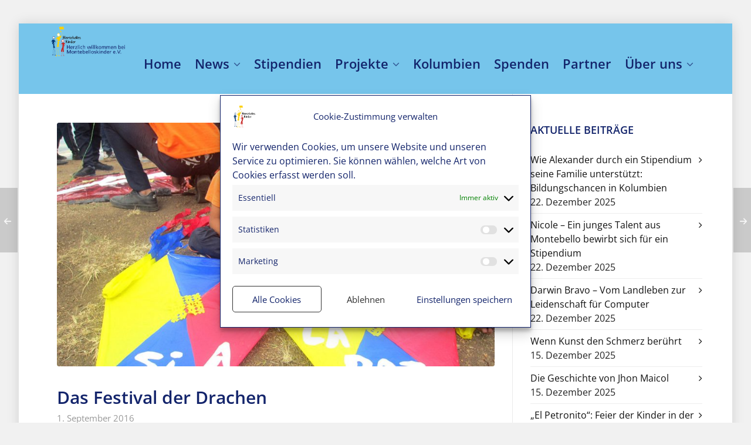

--- FILE ---
content_type: text/html; charset=UTF-8
request_url: https://montebelloskinder.de/das-festival-der-drachen/
body_size: 20879
content:

<!DOCTYPE HTML>
<html lang="de">

<head>

	<meta charset="UTF-8">
	<meta http-equiv="X-UA-Compatible" content="IE=edge">
	<link rel="profile" href="https://gmpg.org/xfn/11">

	<link rel="preload" href="https://montebelloskinder.de/wp-content/themes/HighendWP/assets/css/fonts/source-sans.woff2" as="font" type="font/woff2" crossorigin><link rel="preload" href="https://montebelloskinder.de/wp-content/themes/HighendWP/assets/css/fonts/source-sans-italic.woff2" as="font" type="font/woff2" crossorigin><link rel="preload" href="https://montebelloskinder.de/wp-content/themes/HighendWP/assets/css/fonts/Museo500-Regular-webfont.woff2" as="font" type="font/woff2" crossorigin><link rel="preload" href="https://montebelloskinder.de/wp-content/themes/HighendWP/assets/css/icons/fontawesome-webfont.woff2" as="font" type="font/woff2" crossorigin><link rel="preload" href="https://montebelloskinder.de/wp-content/themes/HighendWP/assets/css/icons/Icomoon.woff2" as="font" type="font/woff2" crossorigin><link rel="preload" href="https://montebelloskinder.de/wp-content/themes/HighendWP/assets/css/icons/hbicons.woff2" as="font" type="font/woff2" crossorigin><meta name='robots' content='index, follow, max-image-preview:large, max-snippet:-1, max-video-preview:-1' />
<meta name="viewport" content="width=device-width, initial-scale=1, minimum-scale=1, maximum-scale=1, user-scalable=no" />
	<!-- This site is optimized with the Yoast SEO plugin v26.7 - https://yoast.com/wordpress/plugins/seo/ -->
	<title>Das Festival der Drachen - Montebellos Kinder e.V.</title>
	<meta name="description" content="Erfahren Sie, wie Montebellos Kinder e.V. junge Menschen in Kolumbien durch Bildung, Musik und Kunsttherapie stärkt. Unterstützen Sie unsere Projekte in der Cali und Montebello und schenken Sie Kindern und Jugendlichen eine Chance auf eine sichere Zukunft. Jetzt lesen und mit einer Spende helfen!" />
	<link rel="canonical" href="https://montebelloskinder.de/das-festival-der-drachen/" />
	<meta property="og:locale" content="de_DE" />
	<meta property="og:type" content="article" />
	<meta property="og:title" content="Das Festival der Drachen - Montebellos Kinder e.V." />
	<meta property="og:description" content="Erfahren Sie, wie Montebellos Kinder e.V. junge Menschen in Kolumbien durch Bildung, Musik und Kunsttherapie stärkt. Unterstützen Sie unsere Projekte in der Cali und Montebello und schenken Sie Kindern und Jugendlichen eine Chance auf eine sichere Zukunft. Jetzt lesen und mit einer Spende helfen!" />
	<meta property="og:url" content="https://montebelloskinder.de/das-festival-der-drachen/" />
	<meta property="og:site_name" content="Montebellos Kinder e.V." />
	<meta property="article:publisher" content="https://www.facebook.com/montebelloskinder" />
	<meta property="article:published_time" content="2016-09-01T06:28:20+00:00" />
	<meta property="article:modified_time" content="2016-09-01T06:37:57+00:00" />
	<meta property="og:image" content="https://montebelloskinder.de/wp-content/uploads/2016/09/IMG_8816.jpg" />
	<meta property="og:image:width" content="1200" />
	<meta property="og:image:height" content="900" />
	<meta property="og:image:type" content="image/jpeg" />
	<meta name="author" content="tom" />
	<script type="application/ld+json" class="yoast-schema-graph">{"@context":"https://schema.org","@graph":[{"@type":"Article","@id":"https://montebelloskinder.de/das-festival-der-drachen/#article","isPartOf":{"@id":"https://montebelloskinder.de/das-festival-der-drachen/"},"author":{"name":"tom","@id":"https://montebelloskinder.de/#/schema/person/d1d996fe66ec750843488dbd2e6a9333"},"headline":"Das Festival der Drachen","datePublished":"2016-09-01T06:28:20+00:00","dateModified":"2016-09-01T06:37:57+00:00","mainEntityOfPage":{"@id":"https://montebelloskinder.de/das-festival-der-drachen/"},"wordCount":260,"publisher":{"@id":"https://montebelloskinder.de/#organization"},"image":{"@id":"https://montebelloskinder.de/das-festival-der-drachen/#primaryimage"},"thumbnailUrl":"https://montebelloskinder.de/wp-content/uploads/2016/09/IMG_8816.jpg","articleSection":["Schule"],"inLanguage":"de"},{"@type":"WebPage","@id":"https://montebelloskinder.de/das-festival-der-drachen/","url":"https://montebelloskinder.de/das-festival-der-drachen/","name":"Das Festival der Drachen - Montebellos Kinder e.V.","isPartOf":{"@id":"https://montebelloskinder.de/#website"},"primaryImageOfPage":{"@id":"https://montebelloskinder.de/das-festival-der-drachen/#primaryimage"},"image":{"@id":"https://montebelloskinder.de/das-festival-der-drachen/#primaryimage"},"thumbnailUrl":"https://montebelloskinder.de/wp-content/uploads/2016/09/IMG_8816.jpg","datePublished":"2016-09-01T06:28:20+00:00","dateModified":"2016-09-01T06:37:57+00:00","description":"Erfahren Sie, wie Montebellos Kinder e.V. junge Menschen in Kolumbien durch Bildung, Musik und Kunsttherapie stärkt. Unterstützen Sie unsere Projekte in der Cali und Montebello und schenken Sie Kindern und Jugendlichen eine Chance auf eine sichere Zukunft. Jetzt lesen und mit einer Spende helfen!","breadcrumb":{"@id":"https://montebelloskinder.de/das-festival-der-drachen/#breadcrumb"},"inLanguage":"de","potentialAction":[{"@type":"ReadAction","target":["https://montebelloskinder.de/das-festival-der-drachen/"]}]},{"@type":"ImageObject","inLanguage":"de","@id":"https://montebelloskinder.de/das-festival-der-drachen/#primaryimage","url":"https://montebelloskinder.de/wp-content/uploads/2016/09/IMG_8816.jpg","contentUrl":"https://montebelloskinder.de/wp-content/uploads/2016/09/IMG_8816.jpg","width":1200,"height":900},{"@type":"BreadcrumbList","@id":"https://montebelloskinder.de/das-festival-der-drachen/#breadcrumb","itemListElement":[{"@type":"ListItem","position":1,"name":"Start","item":"https://montebelloskinder.de/"},{"@type":"ListItem","position":2,"name":"Das Festival der Drachen"}]},{"@type":"WebSite","@id":"https://montebelloskinder.de/#website","url":"https://montebelloskinder.de/","name":"Montebellos Kinder e.V.","description":"","publisher":{"@id":"https://montebelloskinder.de/#organization"},"potentialAction":[{"@type":"SearchAction","target":{"@type":"EntryPoint","urlTemplate":"https://montebelloskinder.de/?s={search_term_string}"},"query-input":{"@type":"PropertyValueSpecification","valueRequired":true,"valueName":"search_term_string"}}],"inLanguage":"de"},{"@type":"Organization","@id":"https://montebelloskinder.de/#organization","name":"Montebellos Kinder e.V.","url":"https://montebelloskinder.de/","logo":{"@type":"ImageObject","inLanguage":"de","@id":"https://montebelloskinder.de/#/schema/logo/image/","url":"https://montebelloskinder.de/wp-content/uploads/2013/04/LogoMoKi4C.png","contentUrl":"https://montebelloskinder.de/wp-content/uploads/2013/04/LogoMoKi4C.png","width":300,"height":292,"caption":"Montebellos Kinder e.V."},"image":{"@id":"https://montebelloskinder.de/#/schema/logo/image/"},"sameAs":["https://www.facebook.com/montebelloskinder","https://www.instagram.com/montebellos_kinder_e.v/"]},{"@type":"Person","@id":"https://montebelloskinder.de/#/schema/person/d1d996fe66ec750843488dbd2e6a9333","name":"tom","url":"https://montebelloskinder.de/author/tom/"}]}</script>
	<!-- / Yoast SEO plugin. -->


<link rel="alternate" type="application/rss+xml" title="Montebellos Kinder e.V. &raquo; Feed" href="https://montebelloskinder.de/feed/" />
<link rel="alternate" type="application/rss+xml" title="Montebellos Kinder e.V. &raquo; Kommentar-Feed" href="https://montebelloskinder.de/comments/feed/" />
<link rel="alternate" title="oEmbed (JSON)" type="application/json+oembed" href="https://montebelloskinder.de/wp-json/oembed/1.0/embed?url=https%3A%2F%2Fmontebelloskinder.de%2Fdas-festival-der-drachen%2F" />
<link rel="alternate" title="oEmbed (XML)" type="text/xml+oembed" href="https://montebelloskinder.de/wp-json/oembed/1.0/embed?url=https%3A%2F%2Fmontebelloskinder.de%2Fdas-festival-der-drachen%2F&#038;format=xml" />
<style id='wp-img-auto-sizes-contain-inline-css' type='text/css'>
img:is([sizes=auto i],[sizes^="auto," i]){contain-intrinsic-size:3000px 1500px}
/*# sourceURL=wp-img-auto-sizes-contain-inline-css */
</style>
<style id='wp-emoji-styles-inline-css' type='text/css'>

	img.wp-smiley, img.emoji {
		display: inline !important;
		border: none !important;
		box-shadow: none !important;
		height: 1em !important;
		width: 1em !important;
		margin: 0 0.07em !important;
		vertical-align: -0.1em !important;
		background: none !important;
		padding: 0 !important;
	}
/*# sourceURL=wp-emoji-styles-inline-css */
</style>
<style id='wp-block-library-inline-css' type='text/css'>
:root{--wp-block-synced-color:#7a00df;--wp-block-synced-color--rgb:122,0,223;--wp-bound-block-color:var(--wp-block-synced-color);--wp-editor-canvas-background:#ddd;--wp-admin-theme-color:#007cba;--wp-admin-theme-color--rgb:0,124,186;--wp-admin-theme-color-darker-10:#006ba1;--wp-admin-theme-color-darker-10--rgb:0,107,160.5;--wp-admin-theme-color-darker-20:#005a87;--wp-admin-theme-color-darker-20--rgb:0,90,135;--wp-admin-border-width-focus:2px}@media (min-resolution:192dpi){:root{--wp-admin-border-width-focus:1.5px}}.wp-element-button{cursor:pointer}:root .has-very-light-gray-background-color{background-color:#eee}:root .has-very-dark-gray-background-color{background-color:#313131}:root .has-very-light-gray-color{color:#eee}:root .has-very-dark-gray-color{color:#313131}:root .has-vivid-green-cyan-to-vivid-cyan-blue-gradient-background{background:linear-gradient(135deg,#00d084,#0693e3)}:root .has-purple-crush-gradient-background{background:linear-gradient(135deg,#34e2e4,#4721fb 50%,#ab1dfe)}:root .has-hazy-dawn-gradient-background{background:linear-gradient(135deg,#faaca8,#dad0ec)}:root .has-subdued-olive-gradient-background{background:linear-gradient(135deg,#fafae1,#67a671)}:root .has-atomic-cream-gradient-background{background:linear-gradient(135deg,#fdd79a,#004a59)}:root .has-nightshade-gradient-background{background:linear-gradient(135deg,#330968,#31cdcf)}:root .has-midnight-gradient-background{background:linear-gradient(135deg,#020381,#2874fc)}:root{--wp--preset--font-size--normal:16px;--wp--preset--font-size--huge:42px}.has-regular-font-size{font-size:1em}.has-larger-font-size{font-size:2.625em}.has-normal-font-size{font-size:var(--wp--preset--font-size--normal)}.has-huge-font-size{font-size:var(--wp--preset--font-size--huge)}.has-text-align-center{text-align:center}.has-text-align-left{text-align:left}.has-text-align-right{text-align:right}.has-fit-text{white-space:nowrap!important}#end-resizable-editor-section{display:none}.aligncenter{clear:both}.items-justified-left{justify-content:flex-start}.items-justified-center{justify-content:center}.items-justified-right{justify-content:flex-end}.items-justified-space-between{justify-content:space-between}.screen-reader-text{border:0;clip-path:inset(50%);height:1px;margin:-1px;overflow:hidden;padding:0;position:absolute;width:1px;word-wrap:normal!important}.screen-reader-text:focus{background-color:#ddd;clip-path:none;color:#444;display:block;font-size:1em;height:auto;left:5px;line-height:normal;padding:15px 23px 14px;text-decoration:none;top:5px;width:auto;z-index:100000}html :where(.has-border-color){border-style:solid}html :where([style*=border-top-color]){border-top-style:solid}html :where([style*=border-right-color]){border-right-style:solid}html :where([style*=border-bottom-color]){border-bottom-style:solid}html :where([style*=border-left-color]){border-left-style:solid}html :where([style*=border-width]){border-style:solid}html :where([style*=border-top-width]){border-top-style:solid}html :where([style*=border-right-width]){border-right-style:solid}html :where([style*=border-bottom-width]){border-bottom-style:solid}html :where([style*=border-left-width]){border-left-style:solid}html :where(img[class*=wp-image-]){height:auto;max-width:100%}:where(figure){margin:0 0 1em}html :where(.is-position-sticky){--wp-admin--admin-bar--position-offset:var(--wp-admin--admin-bar--height,0px)}@media screen and (max-width:600px){html :where(.is-position-sticky){--wp-admin--admin-bar--position-offset:0px}}

/*# sourceURL=wp-block-library-inline-css */
</style><style id='global-styles-inline-css' type='text/css'>
:root{--wp--preset--aspect-ratio--square: 1;--wp--preset--aspect-ratio--4-3: 4/3;--wp--preset--aspect-ratio--3-4: 3/4;--wp--preset--aspect-ratio--3-2: 3/2;--wp--preset--aspect-ratio--2-3: 2/3;--wp--preset--aspect-ratio--16-9: 16/9;--wp--preset--aspect-ratio--9-16: 9/16;--wp--preset--color--black: #000000;--wp--preset--color--cyan-bluish-gray: #abb8c3;--wp--preset--color--white: #ffffff;--wp--preset--color--pale-pink: #f78da7;--wp--preset--color--vivid-red: #cf2e2e;--wp--preset--color--luminous-vivid-orange: #ff6900;--wp--preset--color--luminous-vivid-amber: #fcb900;--wp--preset--color--light-green-cyan: #7bdcb5;--wp--preset--color--vivid-green-cyan: #00d084;--wp--preset--color--pale-cyan-blue: #8ed1fc;--wp--preset--color--vivid-cyan-blue: #0693e3;--wp--preset--color--vivid-purple: #9b51e0;--wp--preset--gradient--vivid-cyan-blue-to-vivid-purple: linear-gradient(135deg,rgb(6,147,227) 0%,rgb(155,81,224) 100%);--wp--preset--gradient--light-green-cyan-to-vivid-green-cyan: linear-gradient(135deg,rgb(122,220,180) 0%,rgb(0,208,130) 100%);--wp--preset--gradient--luminous-vivid-amber-to-luminous-vivid-orange: linear-gradient(135deg,rgb(252,185,0) 0%,rgb(255,105,0) 100%);--wp--preset--gradient--luminous-vivid-orange-to-vivid-red: linear-gradient(135deg,rgb(255,105,0) 0%,rgb(207,46,46) 100%);--wp--preset--gradient--very-light-gray-to-cyan-bluish-gray: linear-gradient(135deg,rgb(238,238,238) 0%,rgb(169,184,195) 100%);--wp--preset--gradient--cool-to-warm-spectrum: linear-gradient(135deg,rgb(74,234,220) 0%,rgb(151,120,209) 20%,rgb(207,42,186) 40%,rgb(238,44,130) 60%,rgb(251,105,98) 80%,rgb(254,248,76) 100%);--wp--preset--gradient--blush-light-purple: linear-gradient(135deg,rgb(255,206,236) 0%,rgb(152,150,240) 100%);--wp--preset--gradient--blush-bordeaux: linear-gradient(135deg,rgb(254,205,165) 0%,rgb(254,45,45) 50%,rgb(107,0,62) 100%);--wp--preset--gradient--luminous-dusk: linear-gradient(135deg,rgb(255,203,112) 0%,rgb(199,81,192) 50%,rgb(65,88,208) 100%);--wp--preset--gradient--pale-ocean: linear-gradient(135deg,rgb(255,245,203) 0%,rgb(182,227,212) 50%,rgb(51,167,181) 100%);--wp--preset--gradient--electric-grass: linear-gradient(135deg,rgb(202,248,128) 0%,rgb(113,206,126) 100%);--wp--preset--gradient--midnight: linear-gradient(135deg,rgb(2,3,129) 0%,rgb(40,116,252) 100%);--wp--preset--font-size--small: 13px;--wp--preset--font-size--medium: 20px;--wp--preset--font-size--large: 36px;--wp--preset--font-size--x-large: 42px;--wp--preset--spacing--20: 0.44rem;--wp--preset--spacing--30: 0.67rem;--wp--preset--spacing--40: 1rem;--wp--preset--spacing--50: 1.5rem;--wp--preset--spacing--60: 2.25rem;--wp--preset--spacing--70: 3.38rem;--wp--preset--spacing--80: 5.06rem;--wp--preset--shadow--natural: 6px 6px 9px rgba(0, 0, 0, 0.2);--wp--preset--shadow--deep: 12px 12px 50px rgba(0, 0, 0, 0.4);--wp--preset--shadow--sharp: 6px 6px 0px rgba(0, 0, 0, 0.2);--wp--preset--shadow--outlined: 6px 6px 0px -3px rgb(255, 255, 255), 6px 6px rgb(0, 0, 0);--wp--preset--shadow--crisp: 6px 6px 0px rgb(0, 0, 0);}:where(.is-layout-flex){gap: 0.5em;}:where(.is-layout-grid){gap: 0.5em;}body .is-layout-flex{display: flex;}.is-layout-flex{flex-wrap: wrap;align-items: center;}.is-layout-flex > :is(*, div){margin: 0;}body .is-layout-grid{display: grid;}.is-layout-grid > :is(*, div){margin: 0;}:where(.wp-block-columns.is-layout-flex){gap: 2em;}:where(.wp-block-columns.is-layout-grid){gap: 2em;}:where(.wp-block-post-template.is-layout-flex){gap: 1.25em;}:where(.wp-block-post-template.is-layout-grid){gap: 1.25em;}.has-black-color{color: var(--wp--preset--color--black) !important;}.has-cyan-bluish-gray-color{color: var(--wp--preset--color--cyan-bluish-gray) !important;}.has-white-color{color: var(--wp--preset--color--white) !important;}.has-pale-pink-color{color: var(--wp--preset--color--pale-pink) !important;}.has-vivid-red-color{color: var(--wp--preset--color--vivid-red) !important;}.has-luminous-vivid-orange-color{color: var(--wp--preset--color--luminous-vivid-orange) !important;}.has-luminous-vivid-amber-color{color: var(--wp--preset--color--luminous-vivid-amber) !important;}.has-light-green-cyan-color{color: var(--wp--preset--color--light-green-cyan) !important;}.has-vivid-green-cyan-color{color: var(--wp--preset--color--vivid-green-cyan) !important;}.has-pale-cyan-blue-color{color: var(--wp--preset--color--pale-cyan-blue) !important;}.has-vivid-cyan-blue-color{color: var(--wp--preset--color--vivid-cyan-blue) !important;}.has-vivid-purple-color{color: var(--wp--preset--color--vivid-purple) !important;}.has-black-background-color{background-color: var(--wp--preset--color--black) !important;}.has-cyan-bluish-gray-background-color{background-color: var(--wp--preset--color--cyan-bluish-gray) !important;}.has-white-background-color{background-color: var(--wp--preset--color--white) !important;}.has-pale-pink-background-color{background-color: var(--wp--preset--color--pale-pink) !important;}.has-vivid-red-background-color{background-color: var(--wp--preset--color--vivid-red) !important;}.has-luminous-vivid-orange-background-color{background-color: var(--wp--preset--color--luminous-vivid-orange) !important;}.has-luminous-vivid-amber-background-color{background-color: var(--wp--preset--color--luminous-vivid-amber) !important;}.has-light-green-cyan-background-color{background-color: var(--wp--preset--color--light-green-cyan) !important;}.has-vivid-green-cyan-background-color{background-color: var(--wp--preset--color--vivid-green-cyan) !important;}.has-pale-cyan-blue-background-color{background-color: var(--wp--preset--color--pale-cyan-blue) !important;}.has-vivid-cyan-blue-background-color{background-color: var(--wp--preset--color--vivid-cyan-blue) !important;}.has-vivid-purple-background-color{background-color: var(--wp--preset--color--vivid-purple) !important;}.has-black-border-color{border-color: var(--wp--preset--color--black) !important;}.has-cyan-bluish-gray-border-color{border-color: var(--wp--preset--color--cyan-bluish-gray) !important;}.has-white-border-color{border-color: var(--wp--preset--color--white) !important;}.has-pale-pink-border-color{border-color: var(--wp--preset--color--pale-pink) !important;}.has-vivid-red-border-color{border-color: var(--wp--preset--color--vivid-red) !important;}.has-luminous-vivid-orange-border-color{border-color: var(--wp--preset--color--luminous-vivid-orange) !important;}.has-luminous-vivid-amber-border-color{border-color: var(--wp--preset--color--luminous-vivid-amber) !important;}.has-light-green-cyan-border-color{border-color: var(--wp--preset--color--light-green-cyan) !important;}.has-vivid-green-cyan-border-color{border-color: var(--wp--preset--color--vivid-green-cyan) !important;}.has-pale-cyan-blue-border-color{border-color: var(--wp--preset--color--pale-cyan-blue) !important;}.has-vivid-cyan-blue-border-color{border-color: var(--wp--preset--color--vivid-cyan-blue) !important;}.has-vivid-purple-border-color{border-color: var(--wp--preset--color--vivid-purple) !important;}.has-vivid-cyan-blue-to-vivid-purple-gradient-background{background: var(--wp--preset--gradient--vivid-cyan-blue-to-vivid-purple) !important;}.has-light-green-cyan-to-vivid-green-cyan-gradient-background{background: var(--wp--preset--gradient--light-green-cyan-to-vivid-green-cyan) !important;}.has-luminous-vivid-amber-to-luminous-vivid-orange-gradient-background{background: var(--wp--preset--gradient--luminous-vivid-amber-to-luminous-vivid-orange) !important;}.has-luminous-vivid-orange-to-vivid-red-gradient-background{background: var(--wp--preset--gradient--luminous-vivid-orange-to-vivid-red) !important;}.has-very-light-gray-to-cyan-bluish-gray-gradient-background{background: var(--wp--preset--gradient--very-light-gray-to-cyan-bluish-gray) !important;}.has-cool-to-warm-spectrum-gradient-background{background: var(--wp--preset--gradient--cool-to-warm-spectrum) !important;}.has-blush-light-purple-gradient-background{background: var(--wp--preset--gradient--blush-light-purple) !important;}.has-blush-bordeaux-gradient-background{background: var(--wp--preset--gradient--blush-bordeaux) !important;}.has-luminous-dusk-gradient-background{background: var(--wp--preset--gradient--luminous-dusk) !important;}.has-pale-ocean-gradient-background{background: var(--wp--preset--gradient--pale-ocean) !important;}.has-electric-grass-gradient-background{background: var(--wp--preset--gradient--electric-grass) !important;}.has-midnight-gradient-background{background: var(--wp--preset--gradient--midnight) !important;}.has-small-font-size{font-size: var(--wp--preset--font-size--small) !important;}.has-medium-font-size{font-size: var(--wp--preset--font-size--medium) !important;}.has-large-font-size{font-size: var(--wp--preset--font-size--large) !important;}.has-x-large-font-size{font-size: var(--wp--preset--font-size--x-large) !important;}
/*# sourceURL=global-styles-inline-css */
</style>

<style id='classic-theme-styles-inline-css' type='text/css'>
/*! This file is auto-generated */
.wp-block-button__link{color:#fff;background-color:#32373c;border-radius:9999px;box-shadow:none;text-decoration:none;padding:calc(.667em + 2px) calc(1.333em + 2px);font-size:1.125em}.wp-block-file__button{background:#32373c;color:#fff;text-decoration:none}
/*# sourceURL=/wp-includes/css/classic-themes.min.css */
</style>
<link rel='stylesheet' id='bwg_fonts-css' href='https://montebelloskinder.de/wp-content/plugins/photo-gallery/css/bwg-fonts/fonts.css?ver=0.0.1' type='text/css' media='all' />
<link rel='stylesheet' id='sumoselect-css' href='https://montebelloskinder.de/wp-content/plugins/photo-gallery/css/sumoselect.min.css?ver=3.4.6' type='text/css' media='all' />
<link rel='stylesheet' id='mCustomScrollbar-css' href='https://montebelloskinder.de/wp-content/plugins/photo-gallery/css/jquery.mCustomScrollbar.min.css?ver=3.1.5' type='text/css' media='all' />
<link rel='stylesheet' id='bwg_frontend-css' href='https://montebelloskinder.de/wp-content/plugins/photo-gallery/css/styles.min.css?ver=1.8.35' type='text/css' media='all' />
<link rel='stylesheet' id='cmplz-general-css' href='https://montebelloskinder.de/wp-content/plugins/complianz-gdpr/assets/css/cookieblocker.min.css?ver=1765963296' type='text/css' media='all' />
<link rel='stylesheet' id='highend-parent-style-css' href='https://montebelloskinder.de/wp-content/themes/HighendWP/style.css?ver=6.9' type='text/css' media='all' />
<link rel='stylesheet' id='highend-child-style-css' href='https://montebelloskinder.de/wp-content/themes/HighendWP-child/style.css?ver=6.9' type='text/css' media='all' />
<link rel='stylesheet' id='highend-style-css' href='https://montebelloskinder.de/wp-content/themes/HighendWP/style.css?ver=4.2.7' type='text/css' media='all' />
<link rel='stylesheet' id='highend_responsive-css' href='https://montebelloskinder.de/wp-content/themes/HighendWP/assets/css/responsive.css?ver=4.2.7' type='text/css' media='all' />
<link rel='stylesheet' id='highend_icomoon-css' href='https://montebelloskinder.de/wp-content/themes/HighendWP/assets/css/icons.css?ver=4.2.7' type='text/css' media='all' />
<link rel='stylesheet' id='highend_dynamic_styles-css' href='https://montebelloskinder.de/wp-content/uploads/highend/dynamic-styles.css?ver=1766500569' type='text/css' media='all' />
<script type="text/javascript" async src="https://montebelloskinder.de/wp-content/plugins/burst-statistics/assets/js/timeme/timeme.min.js?ver=1768202200" id="burst-timeme-js"></script>
<script type="text/javascript" src="https://montebelloskinder.de/wp-includes/js/dist/hooks.min.js?ver=dd5603f07f9220ed27f1" id="wp-hooks-js"></script>
<script type="text/javascript" src="https://montebelloskinder.de/wp-includes/js/dist/i18n.min.js?ver=c26c3dc7bed366793375" id="wp-i18n-js"></script>
<script type="text/javascript" id="wp-i18n-js-after">
/* <![CDATA[ */
wp.i18n.setLocaleData( { 'text direction\u0004ltr': [ 'ltr' ] } );
//# sourceURL=wp-i18n-js-after
/* ]]> */
</script>
<script type="text/javascript" src="https://montebelloskinder.de/wp-includes/js/dist/url.min.js?ver=9e178c9516d1222dc834" id="wp-url-js"></script>
<script type="text/javascript" id="wp-api-fetch-js-translations">
/* <![CDATA[ */
( function( domain, translations ) {
	var localeData = translations.locale_data[ domain ] || translations.locale_data.messages;
	localeData[""].domain = domain;
	wp.i18n.setLocaleData( localeData, domain );
} )( "default", {"translation-revision-date":"2026-01-15 01:10:00+0000","generator":"GlotPress\/4.0.3","domain":"messages","locale_data":{"messages":{"":{"domain":"messages","plural-forms":"nplurals=2; plural=n != 1;","lang":"de"},"Could not get a valid response from the server.":["Es konnte keine g\u00fcltige Antwort vom Server abgerufen werden."],"Unable to connect. Please check your Internet connection.":["Die Verbindung konnte nicht hergestellt werden. Bitte \u00fcberpr\u00fcfen Sie Ihre Internetverbindung."],"Media upload failed. If this is a photo or a large image, please scale it down and try again.":["Das Hochladen der Mediendatei ist fehlgeschlagen. Wenn es sich um ein Foto oder ein gro\u00dfes Bild handelt, verkleinern Sie es bitte und versuchen Sie es erneut."],"The response is not a valid JSON response.":["Die Antwort ist keine g\u00fcltige JSON-Antwort."]}},"comment":{"reference":"wp-includes\/js\/dist\/api-fetch.js"}} );
//# sourceURL=wp-api-fetch-js-translations
/* ]]> */
</script>
<script type="text/javascript" src="https://montebelloskinder.de/wp-includes/js/dist/api-fetch.min.js?ver=3a4d9af2b423048b0dee" id="wp-api-fetch-js"></script>
<script type="text/javascript" id="wp-api-fetch-js-after">
/* <![CDATA[ */
wp.apiFetch.use( wp.apiFetch.createRootURLMiddleware( "https://montebelloskinder.de/wp-json/" ) );
wp.apiFetch.nonceMiddleware = wp.apiFetch.createNonceMiddleware( "10ddf5e1b1" );
wp.apiFetch.use( wp.apiFetch.nonceMiddleware );
wp.apiFetch.use( wp.apiFetch.mediaUploadMiddleware );
wp.apiFetch.nonceEndpoint = "https://montebelloskinder.de/wp-admin/admin-ajax.php?action=rest-nonce";
//# sourceURL=wp-api-fetch-js-after
/* ]]> */
</script>
<script type="text/javascript" async src="https://montebelloskinder.de/wp-content/uploads/burst/js/burst.min.js?ver=1768846276" id="burst-js"></script>
<script type="text/javascript" src="https://montebelloskinder.de/wp-includes/js/jquery/jquery.min.js?ver=3.7.1" id="jquery-core-js"></script>
<script type="text/javascript" src="https://montebelloskinder.de/wp-includes/js/jquery/jquery-migrate.min.js?ver=3.4.1" id="jquery-migrate-js"></script>
<script type="text/javascript" src="https://montebelloskinder.de/wp-content/plugins/photo-gallery/js/jquery.sumoselect.min.js?ver=3.4.6" id="sumoselect-js"></script>
<script type="text/javascript" src="https://montebelloskinder.de/wp-content/plugins/photo-gallery/js/tocca.min.js?ver=2.0.9" id="bwg_mobile-js"></script>
<script type="text/javascript" src="https://montebelloskinder.de/wp-content/plugins/photo-gallery/js/jquery.mCustomScrollbar.concat.min.js?ver=3.1.5" id="mCustomScrollbar-js"></script>
<script type="text/javascript" src="https://montebelloskinder.de/wp-content/plugins/photo-gallery/js/jquery.fullscreen.min.js?ver=0.6.0" id="jquery-fullscreen-js"></script>
<script type="text/javascript" id="bwg_frontend-js-extra">
/* <![CDATA[ */
var bwg_objectsL10n = {"bwg_field_required":"field is required.","bwg_mail_validation":"This is not a valid email address.","bwg_search_result":"There are no images matching your search.","bwg_select_tag":"Select Tag","bwg_order_by":"Order By","bwg_search":"Search","bwg_show_ecommerce":"Show Ecommerce","bwg_hide_ecommerce":"Hide Ecommerce","bwg_show_comments":"Show Comments","bwg_hide_comments":"Hide Comments","bwg_restore":"Restore","bwg_maximize":"Maximize","bwg_fullscreen":"Fullscreen","bwg_exit_fullscreen":"Exit Fullscreen","bwg_search_tag":"SEARCH...","bwg_tag_no_match":"No tags found","bwg_all_tags_selected":"All tags selected","bwg_tags_selected":"tags selected","play":"Play","pause":"Pause","is_pro":"","bwg_play":"Play","bwg_pause":"Pause","bwg_hide_info":"Hide info","bwg_show_info":"Show info","bwg_hide_rating":"Hide rating","bwg_show_rating":"Show rating","ok":"Ok","cancel":"Cancel","select_all":"Select all","lazy_load":"0","lazy_loader":"https://montebelloskinder.de/wp-content/plugins/photo-gallery/images/ajax_loader.png","front_ajax":"0","bwg_tag_see_all":"see all tags","bwg_tag_see_less":"see less tags"};
//# sourceURL=bwg_frontend-js-extra
/* ]]> */
</script>
<script type="text/javascript" src="https://montebelloskinder.de/wp-content/plugins/photo-gallery/js/scripts.min.js?ver=1.8.35" id="bwg_frontend-js"></script>
<script></script><link rel="https://api.w.org/" href="https://montebelloskinder.de/wp-json/" /><link rel="alternate" title="JSON" type="application/json" href="https://montebelloskinder.de/wp-json/wp/v2/posts/2093" /><link rel="EditURI" type="application/rsd+xml" title="RSD" href="https://montebelloskinder.de/xmlrpc.php?rsd" />
<meta name="generator" content="WordPress 6.9" />
<link rel='shortlink' href='https://montebelloskinder.de/?p=2093' />
 <style> #h5vpQuickPlayer { width: 100%; max-width: 100%; margin: 0 auto; } </style> 			<style>.cmplz-hidden {
					display: none !important;
				}</style><meta name="theme-color" content="#13246b"/><link rel="apple-touch-icon-precomposed" sizes="144x144" href="https://montebelloskinder.de/wp-content/uploads/2016/10/LogoMoKi_1x1_300.png" /><link rel="apple-touch-icon-precomposed" sizes="114x114" href="https://montebelloskinder.de/wp-content/uploads/2016/10/LogoMoKi_1x1_300.png" /><link rel="apple-touch-icon-precomposed" sizes="72x72" href="https://montebelloskinder.de/wp-content/uploads/2016/10/LogoMoKi_1x1_300.png" /><link rel="apple-touch-icon-precomposed" sizes="57x57" href="https://montebelloskinder.de/wp-content/uploads/2016/10/LogoMoKi_1x1_300.png" />			<style type="text/css">
			body {
                        --he-font-size: 16px;
                        --he-font: "Open Sans";
                        font-size: 16px;
						line-height: 24px;
						letter-spacing: 0px;
						font-weight: normal;
                    }#hb-side-menu li a, #main-nav ul.sub-menu li a, #main-nav ul.sub-menu ul li a, #main-nav, #main-nav li a, .light-menu-dropdown #main-nav > li.megamenu > ul.sub-menu > li > a, #main-nav > li.megamenu > ul.sub-menu > li > a {
						font-family: "Open Sans", sans-serif;
						font-size: 22px;
						letter-spacing: 0px;
						font-weight: 600;
						text-transform: none;
					}#main-nav ul.sub-menu li a, #hb-side-menu ul.sub-menu li a, #main-nav ul.sub-menu ul li a, ul.sub-menu .widget-item h4, #main-nav > li.megamenu > ul.sub-menu > li > a #main-nav > li.megamenu > ul.sub-menu > li > a, #main-nav > li.megamenu > ul.sub-menu > li > a {
						font-family: "Open Sans", sans-serif;
						font-size: 20px;
						letter-spacing: 0px;
						font-weight: normal;
						text-transform: none;
					}#copyright-wrapper, #copyright-wrapper a {
						font-family: "Open Sans", sans-serif;
						font-size: 12px;
						line-height: 22px;
						letter-spacing: 0px;
						font-weight: normal;
					}h1, .single article h1.title, #hb-page-title .light-text h1, #hb-page-title .dark-text h1 {
						font-family: "Open Sans", sans-serif;
						font-size: 30px;
						line-height: 36px;
						letter-spacing: 0px;
						font-weight: 600;
					}h2, #hb-page-title h2, .post-content h2.title {
						font-family: "Open Sans", sans-serif;
						font-size: 24px;
						line-height: 30px;
						letter-spacing: 0px;
						font-weight: 600;
					}h3, h3.title-class, .hb-callout-box h3, .hb-gal-standard-description h3 {
						font-family: "Open Sans", sans-serif;
						font-size: 20px;
						line-height: 26px;
						letter-spacing: 0px;
						font-weight: 600;
					}h4, .widget-item h4, #respond h3, .content-box h4, .feature-box h4.bold {
						font-family: "Open Sans", sans-serif;
						font-size: 18px;
						line-height: 24px;
						letter-spacing: 0px;
						font-weight: 600;
					}h5, #comments h5, #respond h5, .testimonial-author h5 {
						font-family: "Open Sans", sans-serif;
						font-size: 16px;
						line-height: 22px;
						letter-spacing: 0px;
						font-weight: 600;
					}h6, h6.special {
						font-family: "Open Sans", sans-serif;
						font-size: 16px;
						line-height: 22px;
						letter-spacing: 0px;
						font-weight: 600;
					}#pre-footer-area {
						font-family: "Open Sans", sans-serif;
						font-size: 13px;
						line-height: 22px;
						letter-spacing: 0px;
						font-weight: 600;
					}h1.modern,h2.modern,h3.modern,h4.modern,h5.modern,h6.modern {
						font-family: "Open Sans", sans-serif;
						letter-spacing: 0px;
						font-weight: 600;
						text-transform: none;
					}			</style>
			<meta name="generator" content="Powered by WPBakery Page Builder - drag and drop page builder for WordPress."/>
<meta name="generator" content="Powered by Slider Revolution 6.7.40 - responsive, Mobile-Friendly Slider Plugin for WordPress with comfortable drag and drop interface." />
<link rel="icon" href="https://montebelloskinder.de/wp-content/uploads/2016/10/LogoMoKi_1x1_300-150x150.png" sizes="32x32" />
<link rel="icon" href="https://montebelloskinder.de/wp-content/uploads/2016/10/LogoMoKi_1x1_300.png" sizes="192x192" />
<link rel="apple-touch-icon" href="https://montebelloskinder.de/wp-content/uploads/2016/10/LogoMoKi_1x1_300.png" />
<meta name="msapplication-TileImage" content="https://montebelloskinder.de/wp-content/uploads/2016/10/LogoMoKi_1x1_300.png" />
<script>function setREVStartSize(e){
			//window.requestAnimationFrame(function() {
				window.RSIW = window.RSIW===undefined ? window.innerWidth : window.RSIW;
				window.RSIH = window.RSIH===undefined ? window.innerHeight : window.RSIH;
				try {
					var pw = document.getElementById(e.c).parentNode.offsetWidth,
						newh;
					pw = pw===0 || isNaN(pw) || (e.l=="fullwidth" || e.layout=="fullwidth") ? window.RSIW : pw;
					e.tabw = e.tabw===undefined ? 0 : parseInt(e.tabw);
					e.thumbw = e.thumbw===undefined ? 0 : parseInt(e.thumbw);
					e.tabh = e.tabh===undefined ? 0 : parseInt(e.tabh);
					e.thumbh = e.thumbh===undefined ? 0 : parseInt(e.thumbh);
					e.tabhide = e.tabhide===undefined ? 0 : parseInt(e.tabhide);
					e.thumbhide = e.thumbhide===undefined ? 0 : parseInt(e.thumbhide);
					e.mh = e.mh===undefined || e.mh=="" || e.mh==="auto" ? 0 : parseInt(e.mh,0);
					if(e.layout==="fullscreen" || e.l==="fullscreen")
						newh = Math.max(e.mh,window.RSIH);
					else{
						e.gw = Array.isArray(e.gw) ? e.gw : [e.gw];
						for (var i in e.rl) if (e.gw[i]===undefined || e.gw[i]===0) e.gw[i] = e.gw[i-1];
						e.gh = e.el===undefined || e.el==="" || (Array.isArray(e.el) && e.el.length==0)? e.gh : e.el;
						e.gh = Array.isArray(e.gh) ? e.gh : [e.gh];
						for (var i in e.rl) if (e.gh[i]===undefined || e.gh[i]===0) e.gh[i] = e.gh[i-1];
											
						var nl = new Array(e.rl.length),
							ix = 0,
							sl;
						e.tabw = e.tabhide>=pw ? 0 : e.tabw;
						e.thumbw = e.thumbhide>=pw ? 0 : e.thumbw;
						e.tabh = e.tabhide>=pw ? 0 : e.tabh;
						e.thumbh = e.thumbhide>=pw ? 0 : e.thumbh;
						for (var i in e.rl) nl[i] = e.rl[i]<window.RSIW ? 0 : e.rl[i];
						sl = nl[0];
						for (var i in nl) if (sl>nl[i] && nl[i]>0) { sl = nl[i]; ix=i;}
						var m = pw>(e.gw[ix]+e.tabw+e.thumbw) ? 1 : (pw-(e.tabw+e.thumbw)) / (e.gw[ix]);
						newh =  (e.gh[ix] * m) + (e.tabh + e.thumbh);
					}
					var el = document.getElementById(e.c);
					if (el!==null && el) el.style.height = newh+"px";
					el = document.getElementById(e.c+"_wrapper");
					if (el!==null && el) {
						el.style.height = newh+"px";
						el.style.display = "block";
					}
				} catch(e){
					console.log("Failure at Presize of Slider:" + e)
				}
			//});
		  };</script>
<noscript><style> .wpb_animate_when_almost_visible { opacity: 1; }</style></noscript>
<link rel='stylesheet' id='Open+Sans-css' href='//montebelloskinder.de/wp-content/uploads/omgf/opensans/opensans.css?ver=1647271735' type='text/css' media='all' />
<link rel='stylesheet' id='rs-plugin-settings-css' href='//montebelloskinder.de/wp-content/plugins/revslider/sr6/assets/css/rs6.css?ver=6.7.40' type='text/css' media='all' />
<style id='rs-plugin-settings-inline-css' type='text/css'>
#rs-demo-id {}
/*# sourceURL=rs-plugin-settings-inline-css */
</style>
</head>

<body data-cmplz=1 class="wp-singular post-template-default single single-post postid-2093 single-format-standard wp-embed-responsive wp-theme-HighendWP wp-child-theme-HighendWP-child hb-boxed-layout highend-prettyphoto wpb-js-composer js-comp-ver-8.7.2 vc_responsive" itemscope="itemscope" itemtype="https://schema.org/WebPage" data-burst_id="2093" data-burst_type="post">

<div id="mobile-menu-wrap"><div class="hb-top-holder"></div><a class="mobile-menu-close"><i class="hb-icon-x"></i></a><nav id="mobile-menu" class="clearfix interactive"><div class="menu-magic-container"><ul id="menu-magic" class="menu-main-menu-container"><li id="menu-item-463" class="menu-item menu-item-type-post_type menu-item-object-page menu-item-home menu-item-463"><a href="https://montebelloskinder.de/">Home</a></li>
<li id="menu-item-489" class="menu-item menu-item-type-post_type menu-item-object-page menu-item-has-children menu-item-489"><a href="https://montebelloskinder.de/news/">News</a>
<ul class="sub-menu">
	<li id="menu-item-1860" class="menu-item menu-item-type-post_type menu-item-object-page menu-item-1860"><a href="https://montebelloskinder.de/meine-geschichte/">Meine Geschichte</a></li>
	<li id="menu-item-3352" class="menu-item menu-item-type-post_type menu-item-object-page menu-item-3352"><a href="https://montebelloskinder.de/news/newsletter-archiv/">Newsletter-Archiv</a></li>
</ul>
</li>
<li id="menu-item-4275" class="menu-item menu-item-type-post_type menu-item-object-page menu-item-4275"><a href="https://montebelloskinder.de/stipendiatinnen/">Stipendien</a></li>
<li id="menu-item-2225" class="menu-item menu-item-type-post_type menu-item-object-page menu-item-has-children menu-item-2225"><a href="https://montebelloskinder.de/projects/">Projekte</a>
<ul class="sub-menu">
	<li id="menu-item-3740" class="menu-item menu-item-type-post_type menu-item-object-page menu-item-3740"><a href="https://montebelloskinder.de/stipendiatinnen/">Stipendiat*innen</a></li>
</ul>
</li>
<li id="menu-item-1110" class="menu-item menu-item-type-post_type menu-item-object-page menu-item-1110"><a href="https://montebelloskinder.de/kolumbien/">Kolumbien</a></li>
<li id="menu-item-524" class="menu-item menu-item-type-post_type menu-item-object-page menu-item-524"><a href="https://montebelloskinder.de/spenden/">Spenden</a></li>
<li id="menu-item-547" class="menu-item menu-item-type-post_type menu-item-object-page menu-item-547"><a href="https://montebelloskinder.de/partner/">Partner</a></li>
<li id="menu-item-606" class="menu-item menu-item-type-post_type menu-item-object-page menu-item-has-children menu-item-606"><a href="https://montebelloskinder.de/uber-uns/">Über uns</a>
<ul class="sub-menu">
	<li id="menu-item-4850" class="menu-item menu-item-type-post_type menu-item-object-page menu-item-4850"><a href="https://montebelloskinder.de/jahresberichte/">Jahresberichte</a></li>
</ul>
</li>
</ul></div></nav></div><!-- END #mobile-menu-wrap -->
<div id="hb-wrap">

	<div id="main-wrapper" class="hb-boxed-layout hb_boxed_layout_regular with-shadow fw-100 nav-type-1">

					<header id="hb-header" >

				
<!-- BEGIN #header-inner -->
<div id="header-inner" class="nav-type-1 sticky-nav" role="banner" itemscope="itemscope" itemtype="https://schema.org/WPHeader">

    <!-- BEGIN #header-inner-bg -->
    <div id="header-inner-bg">

        <div class="container">

	<div id="logo"><div class="hb-dark-logo hb-logo-wrap hb-visible-logo"><a href="https://montebelloskinder.de/"><img src="https://montebelloskinder.de/wp-content/uploads/2020/12/LogoMoKi_1x1_300_txt.png" class="default" alt="Montebellos Kinder e.V."/><img src="https://montebelloskinder.de/wp-content/uploads/2020/12/LogoMoKi_1x1_300_txt.png" class="retina" alt="Montebellos Kinder e.V."/></a></div></div>
	<nav class="main-navigation third-skin hb-effect-9 light-menu-dropdown" role="navigation" itemscope="itemscope" itemtype="https://schema.org/SiteNavigationElement">

	
	<ul id="main-nav" class="sf-menu"><li class="menu-item menu-item-type-post_type menu-item-object-page menu-item-home menu-item-463"><a href="https://montebelloskinder.de/"><span>Home</span></a></li>
<li class="menu-item menu-item-type-post_type menu-item-object-page menu-item-has-children menu-item-489"><a href="https://montebelloskinder.de/news/"><span>News</span></a>
<ul  class="sub-menu" style=''>
	<li class="menu-item menu-item-type-post_type menu-item-object-page menu-item-1860"><a href="https://montebelloskinder.de/meine-geschichte/"><span>Meine Geschichte</span></a></li>
	<li class="menu-item menu-item-type-post_type menu-item-object-page menu-item-3352"><a href="https://montebelloskinder.de/news/newsletter-archiv/"><span>Newsletter-Archiv</span></a></li>
</ul>
</li>
<li class="menu-item menu-item-type-post_type menu-item-object-page menu-item-4275"><a href="https://montebelloskinder.de/stipendiatinnen/"><span>Stipendien</span></a></li>
<li class="menu-item menu-item-type-post_type menu-item-object-page menu-item-has-children menu-item-2225"><a href="https://montebelloskinder.de/projects/"><span>Projekte</span></a>
<ul  class="sub-menu" style=''>
	<li class="menu-item menu-item-type-post_type menu-item-object-page menu-item-3740"><a href="https://montebelloskinder.de/stipendiatinnen/"><span>Stipendiat*innen</span></a></li>
</ul>
</li>
<li class="menu-item menu-item-type-post_type menu-item-object-page menu-item-1110"><a href="https://montebelloskinder.de/kolumbien/"><span>Kolumbien</span></a></li>
<li class="menu-item menu-item-type-post_type menu-item-object-page menu-item-524"><a href="https://montebelloskinder.de/spenden/"><span>Spenden</span></a></li>
<li class="menu-item menu-item-type-post_type menu-item-object-page menu-item-547"><a href="https://montebelloskinder.de/partner/"><span>Partner</span></a></li>
<li class="menu-item menu-item-type-post_type menu-item-object-page menu-item-has-children menu-item-606"><a href="https://montebelloskinder.de/uber-uns/"><span>Über uns</span></a>
<ul  class="sub-menu" style=''>
	<li class="menu-item menu-item-type-post_type menu-item-object-page menu-item-4850"><a href="https://montebelloskinder.de/jahresberichte/"><span>Jahresberichte</span></a></li>
</ul>
</li>
</ul>
	<a href="#" id="show-nav-menu" aria-label="Navigation"><i class="icon-bars"></i></a></a>
</nav>

</div><!-- END .container or .container-wide -->

    </div><!-- END #header-inner-bg -->
</div><!-- END #header-inner -->

	</header>
			
<div id="slider-section" class="clearfix highend-featured-section-" >

	<canvas id="hb-canvas-effect"></canvas>		
</div><!-- END #slider-section -->

<div id="main-content">

	<div class="container">

		<div class="row main-row right-sidebar">
		
			
				<div class="hb-main-content col-9 hb-equal-col-height">
<article id="post-2093" class="post-2093 post type-post status-publish format-standard has-post-thumbnail hentry category-schule" itemscope itemType="https://schema.org/BlogPosting">
	
			<div class="featured-image item-has-overlay">
			<a data-title="Das Festival der Drachen" href="https://montebelloskinder.de/wp-content/uploads/2016/09/IMG_8816.jpg" rel="prettyPhoto">
				<img src="https://montebelloskinder.de/wp-content/uploads/2016/09/IMG_8816-900x500.jpg" alt="Das Festival der Drachen" width="900" height="500"class="featured_image_thumb" />
				<div class="item-overlay-text">
					<div class="item-overlay-text-wrap">
						<span class="plus-sign"></span>
					</div>
				</div>
			</a>
					</div>
		
	<div class="post-header">
		
		<h1 class="title entry-title" itemprop="headline">Das Festival der Drachen</h1>

		<div class="post-meta-info">
					<span class="post-date minor-meta date updated">
			<time datetime="2016-09-01T08:28:20+02:00" itemprop="datePublished">
				1. September 2016			</time>
		</span>
				</div><!-- END .post-meta-info -->
	</div><!-- END .post-header -->
	
			<div class="entry-content clearfix" itemprop="articleBody">
			
			<p>Der Monat August ist in <a href="https://montebelloskinder.de/kolumbien/#cali">Cali</a> der Monat der Drachen. In dieser Zeit ist der Wind dort etwas stärker und es gibt an vielen Straßenecken fertige Drachen zu kaufen. Oft werden die Drachen auch selbst gebaut – mit dünnen Stöcken, Papier, Kleber und viel Kreativität. Deshalb hat auch das <a href="https://montebelloskinder.de/projects/#colegio">Colegio de las Aguas Montebello</a> entschieden, mit den Schülern ein Festival der Drachen zu veranstalten. Die Kinder hatten einen Monat Vorbereitung, um gemeinsam mit ihren Eltern oder Mitschülern ihre eigenen Drachen zu gestalten. Dabei konnten sie in drei Wettbewerben mitmachen: Wer bastelt den kreativsten Drachen? Wer hat den größten Drachen und wessen Drachen fliegt am höchsten?</p>
<p>Am Donnerstag, den 25. August, sind die Schüler dann gemeinsam mit ihren Lehrern auf den Berg „el palito“ (das Stäbchen) in der Nähe <a href="https://montebelloskinder.de/kolumbien/#montebello">Montebellos</a> gestiegen, von dem man eine wunderschöne Aussicht auf die Stadt <a href="https://montebelloskinder.de/kolumbien/#cali">Cali</a> genießen kann. Einige der Schüler wurden auch von ihren Eltern begleitet. Der Wind war dort so stark, dass es sehr einfach war, die Drachen fliegen zu lassen. Einige der Drachen haben sich sogar gelöst und sind davongeflogen. Trotzdem hat es allen sehr gefallen, die Kinder waren sehr aufgeregt und mit Freude dabei. Neben den drei Preisen wurde spontan auch ein Sonderpreis für den Drachen mit der wichtigsten Botschaft vergeben. Der Drachen trug die Aufschrift „si a la paz“ (Ja zum Frieden) als Unterstützung für die vor wenigen Tagen abgeschlossenen Friedensverhandlungen in Kolumbien.</p>
<style id="bwg-style-0">    #bwg_container1_0 #bwg_container2_0 .bwg-container-0.bwg-standard-thumbnails {      width: 904px;              justify-content: center;        margin:0 auto !important;              background-color: rgba(255, 255, 255, 0.00);            padding-left: 4px;      padding-top: 4px;      max-width: 100%;            }        #bwg_container1_0 #bwg_container2_0 .bwg-container-0.bwg-standard-thumbnails .bwg-item {    justify-content: flex-start;      max-width: 180px;            width: 180px !important;          }    #bwg_container1_0 #bwg_container2_0 .bwg-container-0.bwg-standard-thumbnails .bwg-item a {       margin-right: 4px;       margin-bottom: 4px;    }    #bwg_container1_0 #bwg_container2_0 .bwg-container-0.bwg-standard-thumbnails .bwg-item0 {      padding: 0px;            background-color:rgba(255,255,255, 0.30);      border: 0px none #CCCCCC;      opacity: 1.00;      border-radius: 0;      box-shadow: 0px 0px 0px #888888;    }    #bwg_container1_0 #bwg_container2_0 .bwg-container-0.bwg-standard-thumbnails .bwg-item1 img {      max-height: none;      max-width: none;      padding: 0 !important;    }        @media only screen and (min-width: 480px) {      #bwg_container1_0 #bwg_container2_0 .bwg-container-0.bwg-standard-thumbnails .bwg-item0 {        transition: all 0.3s ease 0s;-webkit-transition: all 0.3s ease 0s;      }      #bwg_container1_0 #bwg_container2_0 .bwg-container-0.bwg-standard-thumbnails .bwg-item0:hover {        -ms-transform: scale(1.1);        -webkit-transform: scale(1.1);        transform: scale(1.1);      }    }          #bwg_container1_0 #bwg_container2_0 .bwg-container-0.bwg-standard-thumbnails .bwg-item1 {      padding-top: 50%;    }        #bwg_container1_0 #bwg_container2_0 .bwg-container-0.bwg-standard-thumbnails .bwg-title2,    #bwg_container1_0 #bwg_container2_0 .bwg-container-0.bwg-standard-thumbnails .bwg-ecommerce2 {      color: #CCCCCC;      font-family: segoe ui;      font-size: 16px;      font-weight: bold;      padding: 2px;      text-shadow: 0px 0px 0px #888888;      max-height: 100%;    }    #bwg_container1_0 #bwg_container2_0 .bwg-container-0.bwg-standard-thumbnails .bwg-thumb-description span {    color: #323A45;    font-family: Ubuntu;    font-size: 12px;    max-height: 100%;    word-wrap: break-word;    }    #bwg_container1_0 #bwg_container2_0 .bwg-container-0.bwg-standard-thumbnails .bwg-play-icon2 {      font-size: 32px;    }    #bwg_container1_0 #bwg_container2_0 .bwg-container-0.bwg-standard-thumbnails .bwg-ecommerce2 {      font-size: 19.2px;      color: #CCCCCC;    }    </style>    <div id="bwg_container1_0"         class="bwg_container bwg_thumbnail bwg_thumbnails "         data-right-click-protection="0"         data-bwg="0"         data-scroll="0"         data-gallery-type="thumbnails"         data-gallery-view-type="thumbnails"         data-current-url="/das-festival-der-drachen/"         data-lightbox-url="https://montebelloskinder.de/wp-admin/admin-ajax.php?action=GalleryBox&#038;current_view=0&#038;gallery_id=50&#038;tag=0&#038;theme_id=1&#038;shortcode_id=52&#038;sort_by=order&#038;order_by=asc&#038;current_url=%2Fdas-festival-der-drachen%2F"         data-gallery-id="50"         data-popup-width="800"         data-popup-height="500"         data-is-album="gallery"         data-buttons-position="bottom">      <div id="bwg_container2_0">             <div id="ajax_loading_0" class="bwg_loading_div_1">      <div class="bwg_loading_div_2">        <div class="bwg_loading_div_3">          <div id="loading_div_0" class="bwg_spider_ajax_loading">          </div>        </div>      </div>    </div>            <form id="gal_front_form_0"              class="bwg-hidden"              method="post"              action="#"              data-current="0"              data-shortcode-id="52"              data-gallery-type="thumbnails"              data-gallery-id="50"              data-tag="0"              data-album-id="0"              data-theme-id="1"              data-ajax-url="https://montebelloskinder.de/wp-admin/admin-ajax.php?action=bwg_frontend_data">          <div id="bwg_container3_0" class="bwg-background bwg-background-0">                <div data-max-count="5"         data-thumbnail-width="180"         data-bwg="0"         data-gallery-id="50"         data-lightbox-url="https://montebelloskinder.de/wp-admin/admin-ajax.php?action=GalleryBox&amp;current_view=0&amp;gallery_id=50&amp;tag=0&amp;theme_id=1&amp;shortcode_id=52&amp;sort_by=order&amp;order_by=asc&amp;current_url=%2Fdas-festival-der-drachen%2F"         id="bwg_thumbnails_0"         class="bwg-container-0 bwg-thumbnails bwg-standard-thumbnails bwg-container bwg-border-box">            <div class="bwg-item">        <a class="bwg-a  bwg_lightbox"  data-image-id="453" href="https://montebelloskinder.de/wp-content/uploads/photo-gallery/drachenfestival/IMG_8838.JPG" data-elementor-open-lightbox="no">                <div class="bwg-item0 ">          <div class="bwg-item1 ">            <div class="bwg-item2">              <img decoding="async" class="skip-lazy bwg_standart_thumb_img_0 "                   data-id="453"                   data-width=""                   data-height=""                   data-src="https://montebelloskinder.de/wp-content/uploads/photo-gallery/drachenfestival/thumb/IMG_8838.JPG"                   src="https://montebelloskinder.de/wp-content/uploads/photo-gallery/drachenfestival/thumb/IMG_8838.JPG"                   alt="IMG 8838"                   title="IMG 8838" />            </div>            <div class="">                                                      </div>          </div>        </div>                        </a>              </div>            <div class="bwg-item">        <a class="bwg-a  bwg_lightbox"  data-image-id="452" href="https://montebelloskinder.de/wp-content/uploads/photo-gallery/drachenfestival/IMG_8820.JPG" data-elementor-open-lightbox="no">                <div class="bwg-item0 ">          <div class="bwg-item1 ">            <div class="bwg-item2">              <img decoding="async" class="skip-lazy bwg_standart_thumb_img_0 "                   data-id="452"                   data-width=""                   data-height=""                   data-src="https://montebelloskinder.de/wp-content/uploads/photo-gallery/drachenfestival/thumb/IMG_8820.JPG"                   src="https://montebelloskinder.de/wp-content/uploads/photo-gallery/drachenfestival/thumb/IMG_8820.JPG"                   alt="IMG 8820"                   title="IMG 8820" />            </div>            <div class="">                                                      </div>          </div>        </div>                        </a>              </div>            <div class="bwg-item">        <a class="bwg-a  bwg_lightbox"  data-image-id="451" href="https://montebelloskinder.de/wp-content/uploads/photo-gallery/drachenfestival/IMG_8816.JPG" data-elementor-open-lightbox="no">                <div class="bwg-item0 ">          <div class="bwg-item1 ">            <div class="bwg-item2">              <img decoding="async" class="skip-lazy bwg_standart_thumb_img_0 "                   data-id="451"                   data-width=""                   data-height=""                   data-src="https://montebelloskinder.de/wp-content/uploads/photo-gallery/drachenfestival/thumb/IMG_8816.JPG"                   src="https://montebelloskinder.de/wp-content/uploads/photo-gallery/drachenfestival/thumb/IMG_8816.JPG"                   alt="IMG 8816"                   title="IMG 8816" />            </div>            <div class="">                                                      </div>          </div>        </div>                        </a>              </div>            <div class="bwg-item">        <a class="bwg-a  bwg_lightbox"  data-image-id="450" href="https://montebelloskinder.de/wp-content/uploads/photo-gallery/drachenfestival/IMG_8805.JPG" data-elementor-open-lightbox="no">                <div class="bwg-item0 ">          <div class="bwg-item1 ">            <div class="bwg-item2">              <img decoding="async" class="skip-lazy bwg_standart_thumb_img_0 "                   data-id="450"                   data-width=""                   data-height=""                   data-src="https://montebelloskinder.de/wp-content/uploads/photo-gallery/drachenfestival/thumb/IMG_8805.JPG"                   src="https://montebelloskinder.de/wp-content/uploads/photo-gallery/drachenfestival/thumb/IMG_8805.JPG"                   alt="IMG 8805"                   title="IMG 8805" />            </div>            <div class="">                                                      </div>          </div>        </div>                        </a>              </div>            <div class="bwg-item">        <a class="bwg-a  bwg_lightbox"  data-image-id="449" href="https://montebelloskinder.de/wp-content/uploads/photo-gallery/drachenfestival/IMG_8845.JPG" data-elementor-open-lightbox="no">                <div class="bwg-item0 ">          <div class="bwg-item1 ">            <div class="bwg-item2">              <img decoding="async" class="skip-lazy bwg_standart_thumb_img_0 "                   data-id="449"                   data-width=""                   data-height=""                   data-src="https://montebelloskinder.de/wp-content/uploads/photo-gallery/drachenfestival/thumb/IMG_8845.JPG"                   src="https://montebelloskinder.de/wp-content/uploads/photo-gallery/drachenfestival/thumb/IMG_8845.JPG"                   alt="IMG 8845"                   title="IMG 8845" />            </div>            <div class="">                                                      </div>          </div>        </div>                        </a>              </div>            <div class="bwg-item">        <a class="bwg-a  bwg_lightbox"  data-image-id="448" href="https://montebelloskinder.de/wp-content/uploads/photo-gallery/drachenfestival/IMG_8841.JPG" data-elementor-open-lightbox="no">                <div class="bwg-item0 ">          <div class="bwg-item1 ">            <div class="bwg-item2">              <img decoding="async" class="skip-lazy bwg_standart_thumb_img_0 "                   data-id="448"                   data-width=""                   data-height=""                   data-src="https://montebelloskinder.de/wp-content/uploads/photo-gallery/drachenfestival/thumb/IMG_8841.JPG"                   src="https://montebelloskinder.de/wp-content/uploads/photo-gallery/drachenfestival/thumb/IMG_8841.JPG"                   alt="IMG 8841"                   title="IMG 8841" />            </div>            <div class="">                                                      </div>          </div>        </div>                        </a>              </div>            <div class="bwg-item">        <a class="bwg-a  bwg_lightbox"  data-image-id="447" href="https://montebelloskinder.de/wp-content/uploads/photo-gallery/drachenfestival/IMG_8846.JPG" data-elementor-open-lightbox="no">                <div class="bwg-item0 ">          <div class="bwg-item1 ">            <div class="bwg-item2">              <img decoding="async" class="skip-lazy bwg_standart_thumb_img_0 "                   data-id="447"                   data-width=""                   data-height=""                   data-src="https://montebelloskinder.de/wp-content/uploads/photo-gallery/drachenfestival/thumb/IMG_8846.JPG"                   src="https://montebelloskinder.de/wp-content/uploads/photo-gallery/drachenfestival/thumb/IMG_8846.JPG"                   alt="IMG 8846"                   title="IMG 8846" />            </div>            <div class="">                                                      </div>          </div>        </div>                        </a>              </div>            <div class="bwg-item">        <a class="bwg-a  bwg_lightbox"  data-image-id="446" href="https://montebelloskinder.de/wp-content/uploads/photo-gallery/drachenfestival/IMG_8859.JPG" data-elementor-open-lightbox="no">                <div class="bwg-item0 ">          <div class="bwg-item1 ">            <div class="bwg-item2">              <img decoding="async" class="skip-lazy bwg_standart_thumb_img_0 "                   data-id="446"                   data-width=""                   data-height=""                   data-src="https://montebelloskinder.de/wp-content/uploads/photo-gallery/drachenfestival/thumb/IMG_8859.JPG"                   src="https://montebelloskinder.de/wp-content/uploads/photo-gallery/drachenfestival/thumb/IMG_8859.JPG"                   alt="IMG 8859"                   title="IMG 8859" />            </div>            <div class="">                                                      </div>          </div>        </div>                        </a>              </div>            <div class="bwg-item">        <a class="bwg-a  bwg_lightbox"  data-image-id="445" href="https://montebelloskinder.de/wp-content/uploads/photo-gallery/drachenfestival/IMG_8887.JPG" data-elementor-open-lightbox="no">                <div class="bwg-item0 ">          <div class="bwg-item1 ">            <div class="bwg-item2">              <img decoding="async" class="skip-lazy bwg_standart_thumb_img_0 "                   data-id="445"                   data-width=""                   data-height=""                   data-src="https://montebelloskinder.de/wp-content/uploads/photo-gallery/drachenfestival/thumb/IMG_8887.JPG"                   src="https://montebelloskinder.de/wp-content/uploads/photo-gallery/drachenfestival/thumb/IMG_8887.JPG"                   alt="IMG 8887"                   title="IMG 8887" />            </div>            <div class="">                                                      </div>          </div>        </div>                        </a>              </div>            <div class="bwg-item">        <a class="bwg-a  bwg_lightbox"  data-image-id="444" href="https://montebelloskinder.de/wp-content/uploads/photo-gallery/drachenfestival/IMG_8850.JPG" data-elementor-open-lightbox="no">                <div class="bwg-item0 ">          <div class="bwg-item1 ">            <div class="bwg-item2">              <img decoding="async" class="skip-lazy bwg_standart_thumb_img_0 "                   data-id="444"                   data-width=""                   data-height=""                   data-src="https://montebelloskinder.de/wp-content/uploads/photo-gallery/drachenfestival/thumb/IMG_8850.JPG"                   src="https://montebelloskinder.de/wp-content/uploads/photo-gallery/drachenfestival/thumb/IMG_8850.JPG"                   alt="IMG 8850"                   title="IMG 8850" />            </div>            <div class="">                                                      </div>          </div>        </div>                        </a>              </div>            <div class="bwg-item">        <a class="bwg-a  bwg_lightbox"  data-image-id="443" href="https://montebelloskinder.de/wp-content/uploads/photo-gallery/drachenfestival/IMG_8853.JPG" data-elementor-open-lightbox="no">                <div class="bwg-item0 ">          <div class="bwg-item1 ">            <div class="bwg-item2">              <img decoding="async" class="skip-lazy bwg_standart_thumb_img_0 "                   data-id="443"                   data-width=""                   data-height=""                   data-src="https://montebelloskinder.de/wp-content/uploads/photo-gallery/drachenfestival/thumb/IMG_8853.JPG"                   src="https://montebelloskinder.de/wp-content/uploads/photo-gallery/drachenfestival/thumb/IMG_8853.JPG"                   alt="IMG 8853"                   title="IMG 8853" />            </div>            <div class="">                                                      </div>          </div>        </div>                        </a>              </div>            <div class="bwg-item">        <a class="bwg-a  bwg_lightbox"  data-image-id="442" href="https://montebelloskinder.de/wp-content/uploads/photo-gallery/drachenfestival/IMG_8894.JPG" data-elementor-open-lightbox="no">                <div class="bwg-item0 ">          <div class="bwg-item1 ">            <div class="bwg-item2">              <img decoding="async" class="skip-lazy bwg_standart_thumb_img_0 "                   data-id="442"                   data-width=""                   data-height=""                   data-src="https://montebelloskinder.de/wp-content/uploads/photo-gallery/drachenfestival/thumb/IMG_8894.JPG"                   src="https://montebelloskinder.de/wp-content/uploads/photo-gallery/drachenfestival/thumb/IMG_8894.JPG"                   alt="IMG 8894"                   title="IMG 8894" />            </div>            <div class="">                                                      </div>          </div>        </div>                        </a>              </div>          </div>    <style>      /*pagination styles*/      #bwg_container1_0 #bwg_container2_0 .tablenav-pages_0 {				text-align: center;				font-size: 12px;				font-family: segoe ui;				font-weight: bold;				color: #666666;				margin: 6px 0 4px;				display: block;      }      @media only screen and (max-width : 320px) {      #bwg_container1_0 #bwg_container2_0 .displaying-num_0 {     	 display: none;      }      }      #bwg_container1_0 #bwg_container2_0 .displaying-num_0 {				font-size: 12px;				font-family: segoe ui;				font-weight: bold;				color: #666666;				margin-right: 10px;				vertical-align: middle;      }      #bwg_container1_0 #bwg_container2_0 .paging-input_0 {				font-size: 12px;				font-family: segoe ui;				font-weight: bold;				color: #666666;				vertical-align: middle;      }      #bwg_container1_0 #bwg_container2_0 .tablenav-pages_0 a.disabled,      #bwg_container1_0 #bwg_container2_0 .tablenav-pages_0 a.disabled:hover,      #bwg_container1_0 #bwg_container2_0 .tablenav-pages_0 a.disabled:focus,			#bwg_container1_0 #bwg_container2_0 .tablenav-pages_0 input.bwg_current_page {				cursor: default;				color: rgba(102, 102, 102, 0.5);      }      #bwg_container1_0 #bwg_container2_0 .tablenav-pages_0 a,      #bwg_container1_0 #bwg_container2_0 .tablenav-pages_0 input.bwg_current_page {				cursor: pointer;				text-align: center;				font-size: 12px;				font-family: segoe ui;				font-weight: bold;				color: #666666;				text-decoration: none;				padding: 3px 6px;				margin: 0;				border-radius: 0;				border-style: solid;				border-width: 1px;				border-color: #E3E3E3;								background-color: rgba(255, 255, 255, 1.00);				box-shadow: 0;				transition: all 0.3s ease 0s;-webkit-transition: all 0.3s ease 0s;      }      </style>      <span class="bwg_nav_cont_0">              <div class="tablenav-pages_0">                  </div>                <input type="hidden" id="page_number_0" name="page_number_0" value="1" />      <script type="text/javascript">        if( jQuery('.bwg_nav_cont_0').length > 1 ) {          jQuery('.bwg_nav_cont_0').first().remove()        }        function spider_page_0(cur, x, y, load_more) {          if (typeof load_more == "undefined") {            var load_more = false;          }          if (jQuery(cur).hasClass('disabled')) {            return false;          }          var items_county_0 = 1;          switch (y) {            case 1:              if (x >= items_county_0) {                document.getElementById('page_number_0').value = items_county_0;              }              else {                document.getElementById('page_number_0').value = x + 1;              }              break;            case 2:              document.getElementById('page_number_0').value = items_county_0;              break;            case -1:              if (x == 1) {                document.getElementById('page_number_0').value = 1;              }              else {                document.getElementById('page_number_0').value = x - 1;              }              break;            case -2:              document.getElementById('page_number_0').value = 1;              break;						case 0:              document.getElementById('page_number_0').value = x;              break;            default:              document.getElementById('page_number_0').value = 1;          }          bwg_ajax('gal_front_form_0', '0', 'bwg_thumbnails_0', '0', '', 'gallery', 0, '', '', load_more, '', 1);        }                    jQuery('.first-page-0').on('click', function () {              spider_page_0(this, 1, -2, 'numeric');              return false;            });            jQuery('.prev-page-0').on('click', function () {              spider_page_0(this, 1, -1, 'numeric');              return false;            });            jQuery('.next-page-0').on('click', function () {              spider_page_0(this, 1, 1, 'numeric');              return false;            });            jQuery('.last-page-0').on('click', function () {              spider_page_0(this, 1, 2, 'numeric');              return false;            });        				/* Change page on input enter. */        function bwg_change_page_0( e, that ) {          if (  e.key == 'Enter' ) {            var to_page = parseInt(jQuery(that).val());            var pages_count = jQuery(that).parents(".pagination-links").data("pages-count");            var current_url_param = jQuery(that).attr('data-url-info');            if (to_page > pages_count) {              to_page = 1;            }	 												spider_page_0(this, to_page, 0, 'numeric');							return false;						          }          return true;        }        jQuery('.bwg_load_btn_0').on('click', function () {            spider_page_0(this, 1, 1, true);            return false;        });      </script>      </span>                </div>        </form>        <style>          #bwg_container1_0 #bwg_container2_0 #spider_popup_overlay_0 {          background-color: #000000;          opacity: 0.70;          }          </style>        <div id="bwg_spider_popup_loading_0" class="bwg_spider_popup_loading"></div>        <div id="spider_popup_overlay_0" class="spider_popup_overlay" onclick="spider_destroypopup(1000)"></div>        <input type="hidden" id="bwg_random_seed_0" value="1815107428">                </div>    </div>    <script>      if (document.readyState === 'complete') {        if( typeof bwg_main_ready == 'function' ) {          if ( jQuery("#bwg_container1_0").height() ) {            bwg_main_ready(jQuery("#bwg_container1_0"));          }        }      } else {        document.addEventListener('DOMContentLoaded', function() {          if( typeof bwg_main_ready == 'function' ) {            if ( jQuery("#bwg_container1_0").height() ) {             bwg_main_ready(jQuery("#bwg_container1_0"));            }          }        });      }    </script>    
			
			<div class="page-links">
						
			</div>
		</div><!-- END .entry-content -->
		
	<section class="bottom-meta-section clearfix">
			</section><!-- END .bottom-meta-section -->
</article>
</div><!-- END .hb-main-content --><div class="hb-sidebar col-3 hb-equal-col-height">
		<div id="recent-posts-4" class="widget-item widget_recent_entries">
		<h4 class="widget-title">Aktuelle Beiträge</h4>
		<ul>
											<li>
					<a href="https://montebelloskinder.de/ein-zuhause-fuer-die-familie-alexander-bewirbt-sich-fuer-ein-stipendium/">Wie Alexander durch ein Stipendium seine Familie unterstützt: Bildungschancen in Kolumbien</a>
											<span class="post-date">22. Dezember 2025</span>
									</li>
											<li>
					<a href="https://montebelloskinder.de/nicole-ein-junges-talent-aus-montebello-bewirbt-sich-fuer-ein-stipendium/">Nicole &#8211; Ein junges Talent aus Montebello bewirbt sich für ein Stipendium</a>
											<span class="post-date">22. Dezember 2025</span>
									</li>
											<li>
					<a href="https://montebelloskinder.de/darwin-bravo-vom-landleben-zur-leidenschaft-fuer-computer/">Darwin Bravo – Vom Landleben zur Leidenschaft für Computer</a>
											<span class="post-date">22. Dezember 2025</span>
									</li>
											<li>
					<a href="https://montebelloskinder.de/wenn-kunst-den-schmerz-beruehrt/">Wenn Kunst den Schmerz berührt</a>
											<span class="post-date">15. Dezember 2025</span>
									</li>
											<li>
					<a href="https://montebelloskinder.de/die-geschichte-von-jhon-maicol/">Die Geschichte von Jhon Maicol</a>
											<span class="post-date">15. Dezember 2025</span>
									</li>
											<li>
					<a href="https://montebelloskinder.de/el-petronito-feier-der-kinder-in-der-nachmittagsbetreuung/">&#8222;El Petronito&#8220;: Feier der Kinder in der Nachmittagsbetreuung</a>
											<span class="post-date">15. Dezember 2025</span>
									</li>
											<li>
					<a href="https://montebelloskinder.de/eine-sinfonie-die-montebello-verwandelte/">Eine Sinfonie, die Montebello verwandelte</a>
											<span class="post-date">15. Dezember 2025</span>
									</li>
											<li>
					<a href="https://montebelloskinder.de/cali-fuellt-sich-mit-worten-ein-unvergessliches-erlebnis-fuer-unsere-kinder/">Cali füllt sich mit Worten: Ein unvergessliches Erlebnis für unsere Kinder</a>
											<span class="post-date">15. Dezember 2025</span>
									</li>
											<li>
					<a href="https://montebelloskinder.de/festival-seminar-fuer-orchesterleitung-2025-wo-gemeinschaft-und-musik-neue-wege-eroeffnen/">Festival-Seminar für Orchesterleitung 2025 – Wo Gemeinschaft und Musik neue Wege eröffnen</a>
											<span class="post-date">15. Dezember 2025</span>
									</li>
											<li>
					<a href="https://montebelloskinder.de/eine-sinfonie-der-kulturen-mensajeros-de-esperanza-beim-festival-in-el-salvador/">Eine Sinfonie der Kulturen: Mensajeros de Esperanza beim Festival in El Salvador</a>
											<span class="post-date">9. November 2025</span>
									</li>
											<li>
					<a href="https://montebelloskinder.de/feier-zum-tag-der-liebe-und-freundschaft/">Feier zum Tag der Liebe und Freundschaft</a>
											<span class="post-date">9. November 2025</span>
									</li>
											<li>
					<a href="https://montebelloskinder.de/mit-klaengen-gemeinsam-wachsen-sinfonisches-konzert-in-montebello/">Mit Klängen gemeinsam wachsen: Sinfonisches Konzert in Montebello</a>
											<span class="post-date">9. November 2025</span>
									</li>
											<li>
					<a href="https://montebelloskinder.de/ueber-sich-hinauswachsen-juan-camilo-vidal-macht-seinen-abschluss/">Über sich hinauswachsen: Juan Camilo Vidal macht seinen Abschluss</a>
											<span class="post-date">9. November 2025</span>
									</li>
											<li>
					<a href="https://montebelloskinder.de/kunst-fuer-einen-guten-zweck/">Kunst für einen guten Zweck!</a>
											<span class="post-date">21. September 2025</span>
									</li>
											<li>
					<a href="https://montebelloskinder.de/ferienfreizeit-in-montebello-eine-unvergessliche-erfahrung-fuer-die-kinder/">Ferienfreizeit in Montebello – Eine unvergessliche Erfahrung für die Kinder</a>
											<span class="post-date">14. September 2025</span>
									</li>
											<li>
					<a href="https://montebelloskinder.de/yurany-ja-es-ist-moeglich/">YURANY &#8211; Ja, es ist möglich!</a>
											<span class="post-date">14. September 2025</span>
									</li>
											<li>
					<a href="https://montebelloskinder.de/tag-der-kleinen-koeche-lernen-kreativitaet-und-teamarbeit/">Tag der kleinen Köche: Lernen, Kreativität und Teamarbeit</a>
											<span class="post-date">14. September 2025</span>
									</li>
											<li>
					<a href="https://montebelloskinder.de/besuch-der-baumschule-vivero-el-chocho-umweltbildung-und-liebe-zur-natur/">Besuch der Baumschule &#8222;Vivero El Chocho&#8220;: Umweltbildung und Liebe zur Natur</a>
											<span class="post-date">14. September 2025</span>
									</li>
											<li>
					<a href="https://montebelloskinder.de/besuch-im-naturkundemuseum-lernen-und-entdecken-in-der-ferienfreizeit/">Besuch im Naturkundemuseum: Lernen und Entdecken in der Ferienfreizeit</a>
											<span class="post-date">14. September 2025</span>
									</li>
											<li>
					<a href="https://montebelloskinder.de/schuelerinnen-und-schueler-laufen-wieder-fuer-montebellos-kinder/">Schülerinnen und Schüler laufen wieder für Montebellos Kinder!</a>
											<span class="post-date">9. September 2025</span>
									</li>
					</ul>

		</div><div id="custom_html-2" class="widget_text widget-item widget_custom_html"><div class="textwidget custom-html-widget"><a style="font-weight:600; text-transform:uppercase;color:#13246b;" href="https://montebelloskinder.de/news/">Alle Beiträge &gt;</a></div></div></div><!-- END .hb-sidebar -->
			
		</div><!-- END .row -->

	</div><!-- END .container -->

</div><!-- END #main-content -->


	<a id="to-top"><i class="hb-moon-arrow-up-4"></i></a>	
<footer id="footer" class="dark-style">
	
	<div class="container">
		<div class="row footer-row">

			<div class="col-3 no-separator widget-column"><div id="text-14" class="widget-item widget_text"><h4>Unterstütze uns</h4>			<div class="textwidget"><h5>Spendenkonto:</h5>
<p>Montebellos Kinder e.V.<br />
Nassauische Sparkasse<br />
BLZ 510 500 15<br />
Kto. 555 001 205</p>
<p>IBAN DE37 51050 01505 5500 1205<br />
BIC/SWIFT NASSDE55XXX</p>
</div>
		</div></div><div class="col-3 no-separator widget-column"><div id="text-9" class="widget-item widget_text"><h4>Spenden</h4>			<div class="textwidget"><a href="/spenden" class="hb-button hb-default hb-small-button no-three-d" target="_self" style="-webkit-border-radius: 2px;-moz-border-radius: 2px;border-radius: 2px;">Jetzt spenden!</a>
</div>
		</div></div><div class="col-3 no-separator widget-column"><div id="text-5" class="widget-item widget_text"><h4>Kontaktiere uns</h4>			<div class="textwidget">Montebellos Kinder e.V.<br />
Geisbergstraße 36 a<br />
65193 Wiesbaden<br />
Tel.: <a href="tel://49-611-17464924">0611 - 17 46 49 24</a><br />
Fax: 0611 - 17 46 49 29<br />
info@montebelloskinder.de</div>
		</div></div><div class="col-3 no-separator widget-column"><div id="nav_menu-2" class="widget-item widget_nav_menu"><h4>News-Themen</h4><div class="menu-schwerpunkte-container"><ul id="menu-schwerpunkte" class="menu"><li id="menu-item-2315" class="menu-item menu-item-type-post_type menu-item-object-page menu-item-2315"><a href="https://montebelloskinder.de/news/allgemein/">Allgemein</a></li>
<li id="menu-item-2314" class="menu-item menu-item-type-post_type menu-item-object-page menu-item-2314"><a href="https://montebelloskinder.de/news/berufsbildung/">Berufsbildung</a></li>
<li id="menu-item-2311" class="menu-item menu-item-type-post_type menu-item-object-page menu-item-2311"><a href="https://montebelloskinder.de/news/mimhos/">MIMHOS</a></li>
<li id="menu-item-2310" class="menu-item menu-item-type-post_type menu-item-object-page menu-item-2310"><a href="https://montebelloskinder.de/news/schule/">Schule</a></li>
<li id="menu-item-3949" class="menu-item menu-item-type-taxonomy menu-item-object-category menu-item-3949"><a href="https://montebelloskinder.de/themen/gesundheitsprojekt/">Gesundheitsprojekt</a></li>
</ul></div></div></div>
		</div>		
	</div>

</footer><!-- END #footer -->
	<div id="copyright-wrapper" class="normal-copyright  clearfix">

	<div class="container">

		<div id="copyright-text">
			<p>© 2026 · Montebelloskinder e.V.</p>		</div><!-- END #copyright-text -->

		<div id="footer-menu" class="clearfix"><ul id="footer-nav" class=""><li id="menu-item-657" class="menu-item menu-item-type-post_type menu-item-object-page menu-item-657"><a href="https://montebelloskinder.de/impressum/">Impressum</a></li>
<li id="menu-item-2041" class="menu-item menu-item-type-post_type menu-item-object-page menu-item-privacy-policy menu-item-2041"><a href="https://montebelloskinder.de/datenschutzerklaerung/">Datenschutzerklärung</a></li>
<li id="menu-item-3538" class="menu-item menu-item-type-post_type menu-item-object-page menu-item-3538"><a href="https://montebelloskinder.de/cookie-richtlinie-eu/">Cookie-Richtlinie (EU)</a></li>
</ul></div>
	</div><!-- END .container -->

</div><!-- END #copyright-wrapper -->
	<nav class="hb-single-next-prev">
		
					<a href="https://montebelloskinder.de/ein-schritt-in-richtung-frieden/" title="Ein Schritt in Richtung Frieden" class="hb-prev-post">
				<i class="hb-moon-arrow-left-4"></i>
				<span class="text-inside">Prev</span>
			</a>
		
					<a href="https://montebelloskinder.de/ehrenamtliche-behandlung-durch-dr-cuello/" title="Ehrenamtliche Behandlung durch Dr. Cuello" class="hb-next-post">
				<i class="hb-moon-arrow-right-5"></i>
				<span class="text-inside">Next</span>
			</a>
		
	</nav>
	
	</div><!-- END #main-wrapper -->

</div><!-- END #hb-wrap -->

<div id="hb-modal-overlay"></div>
		<script>
			window.RS_MODULES = window.RS_MODULES || {};
			window.RS_MODULES.modules = window.RS_MODULES.modules || {};
			window.RS_MODULES.waiting = window.RS_MODULES.waiting || [];
			window.RS_MODULES.defered = true;
			window.RS_MODULES.moduleWaiting = window.RS_MODULES.moduleWaiting || {};
			window.RS_MODULES.type = 'compiled';
		</script>
		<script type="speculationrules">
{"prefetch":[{"source":"document","where":{"and":[{"href_matches":"/*"},{"not":{"href_matches":["/wp-*.php","/wp-admin/*","/wp-content/uploads/*","/wp-content/*","/wp-content/plugins/*","/wp-content/themes/HighendWP-child/*","/wp-content/themes/HighendWP/*","/*\\?(.+)"]}},{"not":{"selector_matches":"a[rel~=\"nofollow\"]"}},{"not":{"selector_matches":".no-prefetch, .no-prefetch a"}}]},"eagerness":"conservative"}]}
</script>

    <style>
        /* .plyr__progress input[type=range]::-ms-scrollbar-track {
            box-shadow: none !important;
        }

        .plyr__progress input[type=range]::-webkit-scrollbar-track {
            box-shadow: none !important;
        } */

        .plyr {
            input[type=range]::-webkit-slider-runnable-track {
                box-shadow: none;
            }

            input[type=range]::-moz-range-track {
                box-shadow: none;
            }

            input[type=range]::-ms-track {
                box-shadow: none;
            }
        }
    </style>

<!-- Consent Management powered by Complianz | GDPR/CCPA Cookie Consent https://wordpress.org/plugins/complianz-gdpr -->
<div id="cmplz-cookiebanner-container"><div class="cmplz-cookiebanner cmplz-hidden banner-1 bottom-minimal optin cmplz-center cmplz-categories-type-save-preferences" aria-modal="true" data-nosnippet="true" role="dialog" aria-live="polite" aria-labelledby="cmplz-header-1-optin" aria-describedby="cmplz-message-1-optin">
	<div class="cmplz-header">
		<div class="cmplz-logo"><img width="226" height="220" src="https://montebelloskinder.de/wp-content/uploads/2013/04/LogoMoKi.png" class="attachment-cmplz_banner_image size-cmplz_banner_image" alt="Montebellos Kinder e.V." decoding="async" loading="lazy" /></div>
		<div class="cmplz-title" id="cmplz-header-1-optin">Cookie-Zustimmung verwalten</div>
		<div class="cmplz-close" tabindex="0" role="button" aria-label="Dialog schließen">
			<svg aria-hidden="true" focusable="false" data-prefix="fas" data-icon="times" class="svg-inline--fa fa-times fa-w-11" role="img" xmlns="http://www.w3.org/2000/svg" viewBox="0 0 352 512"><path fill="currentColor" d="M242.72 256l100.07-100.07c12.28-12.28 12.28-32.19 0-44.48l-22.24-22.24c-12.28-12.28-32.19-12.28-44.48 0L176 189.28 75.93 89.21c-12.28-12.28-32.19-12.28-44.48 0L9.21 111.45c-12.28 12.28-12.28 32.19 0 44.48L109.28 256 9.21 356.07c-12.28 12.28-12.28 32.19 0 44.48l22.24 22.24c12.28 12.28 32.2 12.28 44.48 0L176 322.72l100.07 100.07c12.28 12.28 32.2 12.28 44.48 0l22.24-22.24c12.28-12.28 12.28-32.19 0-44.48L242.72 256z"></path></svg>
		</div>
	</div>

	<div class="cmplz-divider cmplz-divider-header"></div>
	<div class="cmplz-body">
		<div class="cmplz-message" id="cmplz-message-1-optin">Wir verwenden Cookies, um unsere Website und unseren Service zu optimieren. Sie können wählen, welche Art von Cookies erfasst werden soll.</div>
		<!-- categories start -->
		<div class="cmplz-categories">
			<details class="cmplz-category cmplz-functional" >
				<summary>
						<span class="cmplz-category-header">
							<span class="cmplz-category-title">Essentiell</span>
							<span class='cmplz-always-active'>
								<span class="cmplz-banner-checkbox">
									<input type="checkbox"
										   id="cmplz-functional-optin"
										   data-category="cmplz_functional"
										   class="cmplz-consent-checkbox cmplz-functional"
										   size="40"
										   value="1"/>
									<label class="cmplz-label" for="cmplz-functional-optin"><span class="screen-reader-text">Essentiell</span></label>
								</span>
								Immer aktiv							</span>
							<span class="cmplz-icon cmplz-open">
								<svg xmlns="http://www.w3.org/2000/svg" viewBox="0 0 448 512"  height="18" ><path d="M224 416c-8.188 0-16.38-3.125-22.62-9.375l-192-192c-12.5-12.5-12.5-32.75 0-45.25s32.75-12.5 45.25 0L224 338.8l169.4-169.4c12.5-12.5 32.75-12.5 45.25 0s12.5 32.75 0 45.25l-192 192C240.4 412.9 232.2 416 224 416z"/></svg>
							</span>
						</span>
				</summary>
				<div class="cmplz-description">
					<span class="cmplz-description-functional">Die technische Speicherung oder der Zugang ist unbedingt erforderlich für den rechtmäßigen Zweck, die Nutzung eines bestimmten Dienstes zu ermöglichen, der vom Teilnehmer oder Nutzer ausdrücklich gewünscht wird, oder für den alleinigen Zweck, die Übertragung einer Nachricht über ein elektronisches Kommunikationsnetz durchzuführen.</span>
				</div>
			</details>

			<details class="cmplz-category cmplz-preferences" >
				<summary>
						<span class="cmplz-category-header">
							<span class="cmplz-category-title">Vorlieben</span>
							<span class="cmplz-banner-checkbox">
								<input type="checkbox"
									   id="cmplz-preferences-optin"
									   data-category="cmplz_preferences"
									   class="cmplz-consent-checkbox cmplz-preferences"
									   size="40"
									   value="1"/>
								<label class="cmplz-label" for="cmplz-preferences-optin"><span class="screen-reader-text">Vorlieben</span></label>
							</span>
							<span class="cmplz-icon cmplz-open">
								<svg xmlns="http://www.w3.org/2000/svg" viewBox="0 0 448 512"  height="18" ><path d="M224 416c-8.188 0-16.38-3.125-22.62-9.375l-192-192c-12.5-12.5-12.5-32.75 0-45.25s32.75-12.5 45.25 0L224 338.8l169.4-169.4c12.5-12.5 32.75-12.5 45.25 0s12.5 32.75 0 45.25l-192 192C240.4 412.9 232.2 416 224 416z"/></svg>
							</span>
						</span>
				</summary>
				<div class="cmplz-description">
					<span class="cmplz-description-preferences">Die technische Speicherung oder der Zugriff ist für den rechtmäßigen Zweck der Speicherung von Voreinstellungen erforderlich, die nicht vom Abonnenten oder Nutzer beantragt wurden.</span>
				</div>
			</details>

			<details class="cmplz-category cmplz-statistics" >
				<summary>
						<span class="cmplz-category-header">
							<span class="cmplz-category-title">Statistiken</span>
							<span class="cmplz-banner-checkbox">
								<input type="checkbox"
									   id="cmplz-statistics-optin"
									   data-category="cmplz_statistics"
									   class="cmplz-consent-checkbox cmplz-statistics"
									   size="40"
									   value="1"/>
								<label class="cmplz-label" for="cmplz-statistics-optin"><span class="screen-reader-text">Statistiken</span></label>
							</span>
							<span class="cmplz-icon cmplz-open">
								<svg xmlns="http://www.w3.org/2000/svg" viewBox="0 0 448 512"  height="18" ><path d="M224 416c-8.188 0-16.38-3.125-22.62-9.375l-192-192c-12.5-12.5-12.5-32.75 0-45.25s32.75-12.5 45.25 0L224 338.8l169.4-169.4c12.5-12.5 32.75-12.5 45.25 0s12.5 32.75 0 45.25l-192 192C240.4 412.9 232.2 416 224 416z"/></svg>
							</span>
						</span>
				</summary>
				<div class="cmplz-description">
					<span class="cmplz-description-statistics">Die technische Speicherung oder der Zugriff, der ausschließlich zu statistischen Zwecken erfolgt.</span>
					<span class="cmplz-description-statistics-anonymous">Die technische Speicherung oder der Zugriff, der ausschließlich zu anonymen statistischen Zwecken verwendet wird. Ohne eine Aufforderung, die freiwillige Zustimmung Ihres Internetdienstanbieters oder zusätzliche Aufzeichnungen von Dritten können die zu diesem Zweck gespeicherten oder abgerufenen Informationen allein in der Regel nicht zu Ihrer Identifizierung verwendet werden.</span>
				</div>
			</details>
			<details class="cmplz-category cmplz-marketing" >
				<summary>
						<span class="cmplz-category-header">
							<span class="cmplz-category-title">Marketing</span>
							<span class="cmplz-banner-checkbox">
								<input type="checkbox"
									   id="cmplz-marketing-optin"
									   data-category="cmplz_marketing"
									   class="cmplz-consent-checkbox cmplz-marketing"
									   size="40"
									   value="1"/>
								<label class="cmplz-label" for="cmplz-marketing-optin"><span class="screen-reader-text">Marketing</span></label>
							</span>
							<span class="cmplz-icon cmplz-open">
								<svg xmlns="http://www.w3.org/2000/svg" viewBox="0 0 448 512"  height="18" ><path d="M224 416c-8.188 0-16.38-3.125-22.62-9.375l-192-192c-12.5-12.5-12.5-32.75 0-45.25s32.75-12.5 45.25 0L224 338.8l169.4-169.4c12.5-12.5 32.75-12.5 45.25 0s12.5 32.75 0 45.25l-192 192C240.4 412.9 232.2 416 224 416z"/></svg>
							</span>
						</span>
				</summary>
				<div class="cmplz-description">
					<span class="cmplz-description-marketing">Die technische Speicherung oder der Zugriff ist erforderlich, um Nutzerprofile zu erstellen, um Werbung zu versenden oder um den Nutzer auf einer Website oder über mehrere Websites hinweg zu ähnlichen Marketingzwecken zu verfolgen.</span>
				</div>
			</details>
		</div><!-- categories end -->
			</div>

	<div class="cmplz-links cmplz-information">
		<ul>
			<li><a class="cmplz-link cmplz-manage-options cookie-statement" href="#" data-relative_url="#cmplz-manage-consent-container">Optionen verwalten</a></li>
			<li><a class="cmplz-link cmplz-manage-third-parties cookie-statement" href="#" data-relative_url="#cmplz-cookies-overview">Dienste verwalten</a></li>
			<li><a class="cmplz-link cmplz-manage-vendors tcf cookie-statement" href="#" data-relative_url="#cmplz-tcf-wrapper">Verwalten Sie {vendor_count} Lieferanten</a></li>
			<li><a class="cmplz-link cmplz-external cmplz-read-more-purposes tcf" target="_blank" rel="noopener noreferrer nofollow" href="https://cookiedatabase.org/tcf/purposes/" aria-label="Weitere Informationen zu den Zwecken von TCF finden Sie in der Cookie-Datenbank.">Lesen Sie mehr über diese Zwecke</a></li>
		</ul>
			</div>

	<div class="cmplz-divider cmplz-footer"></div>

	<div class="cmplz-buttons">
		<button class="cmplz-btn cmplz-accept">Alle Cookies</button>
		<button class="cmplz-btn cmplz-deny">Ablehnen</button>
		<button class="cmplz-btn cmplz-view-preferences">Einstellungen anzeigen</button>
		<button class="cmplz-btn cmplz-save-preferences">Einstellungen speichern</button>
		<a class="cmplz-btn cmplz-manage-options tcf cookie-statement" href="#" data-relative_url="#cmplz-manage-consent-container">Einstellungen anzeigen</a>
			</div>

	
	<div class="cmplz-documents cmplz-links">
		<ul>
			<li><a class="cmplz-link cookie-statement" href="#" data-relative_url="">{title}</a></li>
			<li><a class="cmplz-link privacy-statement" href="#" data-relative_url="">{title}</a></li>
			<li><a class="cmplz-link impressum" href="#" data-relative_url="">{title}</a></li>
		</ul>
			</div>
</div>
</div>
					<div id="cmplz-manage-consent" data-nosnippet="true"><button class="cmplz-btn cmplz-hidden cmplz-manage-consent manage-consent-1">Zustimmung verwalten</button>

</div>	<script>
	!function(){var e=-1<navigator.userAgent.toLowerCase().indexOf("webkit"),t=-1<navigator.userAgent.toLowerCase().indexOf("opera"),n=-1<navigator.userAgent.toLowerCase().indexOf("msie");(e||t||n)&&document.getElementById&&window.addEventListener&&window.addEventListener("hashchange",function(){var e,t=location.hash.substring(1);/^[A-z0-9_-]+$/.test(t)&&(e=document.getElementById(t))&&(/^(?:a|select|input|button|textarea)$/i.test(e.tagName)||(e.tabIndex=-1),e.focus())},!1)}();
	</script>
	<script type="text/javascript" src="//montebelloskinder.de/wp-content/plugins/revslider/sr6/assets/js/rbtools.min.js?ver=6.7.40" defer async id="tp-tools-js"></script>
<script type="text/javascript" src="//montebelloskinder.de/wp-content/plugins/revslider/sr6/assets/js/rs6.min.js?ver=6.7.40" defer async id="revmin-js"></script>
<script type="text/javascript" src="https://montebelloskinder.de/wp-content/themes/HighendWP/assets/js/scripts.js?ver=4.2.7" id="highend_scripts-js"></script>
<script type="text/javascript" src="https://montebelloskinder.de/wp-content/themes/HighendWP/assets/js/jquery.prettyPhoto.js?ver=4.2.7" id="highend-prettyphoto-js-js"></script>
<script type="text/javascript" src="https://montebelloskinder.de/wp-content/themes/HighendWP/assets/js/jquery.flexslider.js?ver=4.2.7" id="highend_flexslider-js"></script>
<script type="text/javascript" src="https://montebelloskinder.de/wp-content/themes/HighendWP/assets/js/jquery.validate.js?ver=4.2.7" id="highend_validate-js"></script>
<script type="text/javascript" src="https://montebelloskinder.de/wp-content/themes/HighendWP/assets/js/responsivecarousel.min.js?ver=4.2.7" id="highend_carousel-js"></script>
<script type="text/javascript" src="https://montebelloskinder.de/wp-content/themes/HighendWP/assets/js/jquery.owl.carousel.min.js?ver=4.2.7" id="highend_owl_carousel-js"></script>
<script type="text/javascript" id="highend_jquery_custom-js-extra">
/* <![CDATA[ */
var highend_vars = {"ajaxurl":"https://montebelloskinder.de/wp-admin/admin-ajax.php","nonce":"58dd43d1ea","paged":"2","search_header":"0","cart_url":"","cart_count":"","responsive":"1","header_height":"120","sticky_header_height":"100","texts":{"load-more":"Load More Posts","no-more-posts":"No More Posts","day":"day","days":"days","hour":"hour","hours":"hours","minute":"minute","minutes":"minutes","second":"second","seconds":"seconds"}};
//# sourceURL=highend_jquery_custom-js-extra
/* ]]> */
</script>
<script type="text/javascript" src="https://montebelloskinder.de/wp-content/themes/HighendWP/assets/js/jquery.custom.js?ver=4.2.7" id="highend_jquery_custom-js"></script>
<script type="text/javascript" id="cmplz-cookiebanner-js-extra">
/* <![CDATA[ */
var complianz = {"prefix":"cmplz_","user_banner_id":"1","set_cookies":[],"block_ajax_content":"0","banner_version":"32","version":"7.4.4.2","store_consent":"","do_not_track_enabled":"1","consenttype":"optin","region":"eu","geoip":"","dismiss_timeout":"","disable_cookiebanner":"","soft_cookiewall":"","dismiss_on_scroll":"","cookie_expiry":"365","url":"https://montebelloskinder.de/wp-json/complianz/v1/","locale":"lang=de&locale=de_DE_formal","set_cookies_on_root":"0","cookie_domain":"","current_policy_id":"21","cookie_path":"/","categories":{"statistics":"Statistiken","marketing":"Marketing"},"tcf_active":"","placeholdertext":"Klicke hier, um {category}-Cookies zu akzeptieren und diesen Inhalt zu aktivieren","css_file":"https://montebelloskinder.de/wp-content/uploads/complianz/css/banner-{banner_id}-{type}.css?v=32","page_links":{"eu":{"cookie-statement":{"title":"Cookie-Richtlinie ","url":"https://montebelloskinder.de/cookie-richtlinie-eu/"},"privacy-statement":{"title":"Datenschutzerkl\u00e4rung","url":"https://montebelloskinder.de/datenschutzerklaerung/"},"impressum":{"title":"Impressum","url":"https://montebelloskinder.de/impressum/"}},"us":{"impressum":{"title":"Impressum","url":"https://montebelloskinder.de/impressum/"}},"uk":{"impressum":{"title":"Impressum","url":"https://montebelloskinder.de/impressum/"}},"ca":{"impressum":{"title":"Impressum","url":"https://montebelloskinder.de/impressum/"}},"au":{"impressum":{"title":"Impressum","url":"https://montebelloskinder.de/impressum/"}},"za":{"impressum":{"title":"Impressum","url":"https://montebelloskinder.de/impressum/"}},"br":{"impressum":{"title":"Impressum","url":"https://montebelloskinder.de/impressum/"}}},"tm_categories":"","forceEnableStats":"","preview":"","clean_cookies":"","aria_label":"Klicke hier, um {category}-Cookies zu akzeptieren und diesen Inhalt zu aktivieren"};
//# sourceURL=cmplz-cookiebanner-js-extra
/* ]]> */
</script>
<script defer type="text/javascript" src="https://montebelloskinder.de/wp-content/plugins/complianz-gdpr/cookiebanner/js/complianz.min.js?ver=1765963297" id="cmplz-cookiebanner-js"></script>
<script type="text/javascript" id="cmplz-cookiebanner-js-after">
/* <![CDATA[ */
		
			function ensure_complianz_is_loaded() {
				let timeout = 30000000; // 30 seconds
				let start = Date.now();
				return new Promise(wait_for_complianz);

				function wait_for_complianz(resolve, reject) {
					if (window.cmplz_get_cookie) // if complianz is loaded, resolve the promise
						resolve(window.cmplz_get_cookie);
					else if (timeout && (Date.now() - start) >= timeout)
						reject(new Error("timeout"));
					else
						setTimeout(wait_for_complianz.bind(this, resolve, reject), 30);
				}
			}

			// This runs the promise code
			ensure_complianz_is_loaded().then(function(){

				
					document.addEventListener("burst_before_track_hit", function(burstData) {
						if ( cmplz_has_consent('statistics') ) {
							window.burst_enable_cookieless_tracking = 0;
						}
					});
					document.addEventListener("cmplz_status_change", function (){
						if ( cmplz_has_consent('statistics') ) {
							window.burst_enable_cookieless_tracking = 0;
							let event = new CustomEvent('burst_enable_cookies');
							document.dispatchEvent( event );
						}
					});

							});
		
		

	let cmplzBlockedContent = document.querySelector('.cmplz-blocked-content-notice');
	if ( cmplzBlockedContent) {
	        cmplzBlockedContent.addEventListener('click', function(event) {
            event.stopPropagation();
        });
	}
    
//# sourceURL=cmplz-cookiebanner-js-after
/* ]]> */
</script>
<script id="wp-emoji-settings" type="application/json">
{"baseUrl":"https://s.w.org/images/core/emoji/17.0.2/72x72/","ext":".png","svgUrl":"https://s.w.org/images/core/emoji/17.0.2/svg/","svgExt":".svg","source":{"concatemoji":"https://montebelloskinder.de/wp-includes/js/wp-emoji-release.min.js?ver=6.9"}}
</script>
<script type="module">
/* <![CDATA[ */
/*! This file is auto-generated */
const a=JSON.parse(document.getElementById("wp-emoji-settings").textContent),o=(window._wpemojiSettings=a,"wpEmojiSettingsSupports"),s=["flag","emoji"];function i(e){try{var t={supportTests:e,timestamp:(new Date).valueOf()};sessionStorage.setItem(o,JSON.stringify(t))}catch(e){}}function c(e,t,n){e.clearRect(0,0,e.canvas.width,e.canvas.height),e.fillText(t,0,0);t=new Uint32Array(e.getImageData(0,0,e.canvas.width,e.canvas.height).data);e.clearRect(0,0,e.canvas.width,e.canvas.height),e.fillText(n,0,0);const a=new Uint32Array(e.getImageData(0,0,e.canvas.width,e.canvas.height).data);return t.every((e,t)=>e===a[t])}function p(e,t){e.clearRect(0,0,e.canvas.width,e.canvas.height),e.fillText(t,0,0);var n=e.getImageData(16,16,1,1);for(let e=0;e<n.data.length;e++)if(0!==n.data[e])return!1;return!0}function u(e,t,n,a){switch(t){case"flag":return n(e,"\ud83c\udff3\ufe0f\u200d\u26a7\ufe0f","\ud83c\udff3\ufe0f\u200b\u26a7\ufe0f")?!1:!n(e,"\ud83c\udde8\ud83c\uddf6","\ud83c\udde8\u200b\ud83c\uddf6")&&!n(e,"\ud83c\udff4\udb40\udc67\udb40\udc62\udb40\udc65\udb40\udc6e\udb40\udc67\udb40\udc7f","\ud83c\udff4\u200b\udb40\udc67\u200b\udb40\udc62\u200b\udb40\udc65\u200b\udb40\udc6e\u200b\udb40\udc67\u200b\udb40\udc7f");case"emoji":return!a(e,"\ud83e\u1fac8")}return!1}function f(e,t,n,a){let r;const o=(r="undefined"!=typeof WorkerGlobalScope&&self instanceof WorkerGlobalScope?new OffscreenCanvas(300,150):document.createElement("canvas")).getContext("2d",{willReadFrequently:!0}),s=(o.textBaseline="top",o.font="600 32px Arial",{});return e.forEach(e=>{s[e]=t(o,e,n,a)}),s}function r(e){var t=document.createElement("script");t.src=e,t.defer=!0,document.head.appendChild(t)}a.supports={everything:!0,everythingExceptFlag:!0},new Promise(t=>{let n=function(){try{var e=JSON.parse(sessionStorage.getItem(o));if("object"==typeof e&&"number"==typeof e.timestamp&&(new Date).valueOf()<e.timestamp+604800&&"object"==typeof e.supportTests)return e.supportTests}catch(e){}return null}();if(!n){if("undefined"!=typeof Worker&&"undefined"!=typeof OffscreenCanvas&&"undefined"!=typeof URL&&URL.createObjectURL&&"undefined"!=typeof Blob)try{var e="postMessage("+f.toString()+"("+[JSON.stringify(s),u.toString(),c.toString(),p.toString()].join(",")+"));",a=new Blob([e],{type:"text/javascript"});const r=new Worker(URL.createObjectURL(a),{name:"wpTestEmojiSupports"});return void(r.onmessage=e=>{i(n=e.data),r.terminate(),t(n)})}catch(e){}i(n=f(s,u,c,p))}t(n)}).then(e=>{for(const n in e)a.supports[n]=e[n],a.supports.everything=a.supports.everything&&a.supports[n],"flag"!==n&&(a.supports.everythingExceptFlag=a.supports.everythingExceptFlag&&a.supports[n]);var t;a.supports.everythingExceptFlag=a.supports.everythingExceptFlag&&!a.supports.flag,a.supports.everything||((t=a.source||{}).concatemoji?r(t.concatemoji):t.wpemoji&&t.twemoji&&(r(t.twemoji),r(t.wpemoji)))});
//# sourceURL=https://montebelloskinder.de/wp-includes/js/wp-emoji-loader.min.js
/* ]]> */
</script>
<script></script><!-- Statistics script Complianz GDPR/CCPA -->
						<script 							data-category="functional">var _paq = window._paq || [];
_paq.push(['trackPageView']);
_paq.push(['enableLinkTracking']);
_paq.push(['requireCookieConsent']);

(function() {
	var u="https://ko-analytics.de/";
	_paq.push(['setTrackerUrl', u+'matomo.php']);
	_paq.push(['setSiteId', '11']);
	_paq.push(['setSecureCookie', window.location.protocol === "https:" ]);
	var d=document, g=d.createElement('script'), s=d.getElementsByTagName('script')[0];
	g.type='text/javascript'; g.async=true; g.src=u+'matomo.js'; s.parentNode.insertBefore(g,s);
})();

document.addEventListener("cmplz_fire_categories", function (e) {
	var consentedCategories = e.detail.categories;
	if (!cmplz_in_array( 'statistics', consentedCategories )) {
		_paq.push(['forgetCookieConsentGiven']);
	} else {
		_paq.push(['rememberCookieConsentGiven']);
	}
});

</script>
</body>
</html>


--- FILE ---
content_type: text/css
request_url: https://montebelloskinder.de/wp-content/uploads/highend/dynamic-styles.css?ver=1766500569
body_size: 2719
content:
@font-face{font-family:SourceSansVF;src:url("https://montebelloskinder.de/wp-content/themes/HighendWP/assets/css/fonts/source-sans.woff2?v=3.052") format("woff2");src:url("https://montebelloskinder.de/wp-content/themes/HighendWP/assets/css/fonts/source-sans.woff2?v=3.052") format("woff2");font-weight:100 900;font-style:normal;font-display:swap;}@font-face{font-family:SourceSansVF;src:url("https://montebelloskinder.de/wp-content/themes/HighendWP/assets/css/fonts/source-sans-italic.woff2?v=3.052") format("woff2");src:url("https://montebelloskinder.de/wp-content/themes/HighendWP/assets/css/fonts/source-sans-italic.woff2?v=3.052") format("woff2");font-weight:100 900;font-style:italic;font-display:swap;}@font-face{font-family:Museo500Regular;src:url("https://montebelloskinder.de/wp-content/themes/HighendWP/assets/css/fonts/Museo500-Regular-webfont.woff2") format("woff2");src:url("https://montebelloskinder.de/wp-content/themes/HighendWP/assets/css/fonts/Museo500-Regular-webfont.woff2") format("woff2"),url("https://montebelloskinder.de/wp-content/themes/HighendWP/assets/css/fonts/Museo500-Regular-webfont.woff") format("woff"),url("https://montebelloskinder.de/wp-content/themes/HighendWP/assets/css/fonts/Museo500-Regular-webfont.ttf") format("truetype");font-weight:normal;font-style:normal;font-display:swap;}:root{--colorPrimary:#13246b;}a:hover{color:#13246b;}.light-text a:hover,.light-menu-dropdown #main-nav ul.sub-menu li a:hover,.light-menu-dropdown #main-nav ul.sub-menu li.sfHover > a,.light-menu-dropdown #main-nav ul.sub-menu li.current-menu-item > a,.light-menu-dropdown #main-nav ul.sub-menu li.current-menu-ancestor > a,#fancy-search .ui-autocomplete li a:hover,#fancy-search .ui-autocomplete li:hover span.search-title,#fancy-search .ui-autocomplete li a,.author-box .social-list li a:hover,#respond small a:hover,.commentmetadata a:hover time,.comments-list .reply a,#footer.dark-style a:hover,.feature-box.alternative i.ic-holder-1,.portfolio-simple-wrap .standard-gallery-item:hover .portfolio-description h3 a,.hb-effect-1 #main-nav > li > a::before,.hb-effect-1 a::after,.third-skin.hb-effect-1 #main-nav > li > a:hover,.third-skin.hb-effect-1 #main-nav > li.current-menu-item > a,.third-skin.hb-effect-1 #main-nav > li.sfHover > a,.second-skin.hb-effect-9 #main-nav #nav-search > a:hover,.hb-effect-10 #main-nav > li > a:hover,.hb-effect-10 #main-nav > li #nav-search a:hover,.hb-effect-10 #main-nav > li.current-menu-item > a,#main-nav ul.sub-menu li a:hover,.hb-side-nav li.menu-item-has-children:hover > a,.hb-side-nav li a:hover,.hb-side-nav li.current-menu-item > a,.hb-side-nav li.current-menu-ancestor > a,.hb-post-carousel .hb-owl-item .hb-owl-read-more:hover span,.hb-post-carousel .hb-owl-item .hb-owl-read-more:hover{color:#13246b!important;}.light-style .feature-box.alternative i.ic-holder-1,.light-style .feature-box h4.bold{color:#f9f9f9 !important;}.light-style .feature-box-content p{color:#ccc;}.like-holder.like-active i,.like-holder.like-active{color:#da4c26 !important;}.main-navigation.default-skin #main-nav > li > a:hover > span,.main-navigation.default-skin #main-nav > li.current-menu-item > a > span,.main-navigation.default-skin #main-nav > li.sfHover > a > span,.team-member-box.tmb-2:hover .team-member-description,span[rel="tooltip"]{border-bottom-color:#13246b;}.hb-pricing-item:hover,.hb-process-steps ul:before,.wpb_tabs .nav-tabs li.active a,#hb-preloader .spinner,.default-loading-icon:before{border-top-color:#13246b;}#main-wrapper .widget_nav_menu ul.menu li.current-menu-item > a,.hb-non-transparent .hb-side-nav > li > a:hover,.hb-non-transparent .hb-side-nav > li.current-menu-item > a,.hb-non-transparent .hb-side-nav > li.current-menu-ancestor > a,.hb-non-transparent .hb-side-nav > li.sfHover > a,.hb-tabs-wrapper.tour-style.left-tabs > .nav-tabs > li.active a,.logout-dropdown ul li:hover,.tribe-events-calendar thead th,.light-menu-dropdown #main-nav ul.sub-menu li a:hover,.light-menu-dropdown #main-nav ul.sub-menu li.sfHover > a,.light-menu-dropdown #main-nav ul.sub-menu li.current-menu-item > a,.light-menu-dropdown #main-nav ul.sub-menu li.current-menu-ancestor > a,.light-menu-dropdown #main-nav ul.sub-menu li.sfHover > a{border-left-color:#13246b;}#main-wrapper .right-sidebar .widget_nav_menu ul.menu li.current-menu-item > a,.hb-tabs-wrapper.tour-style.right-tabs > .nav-tabs > li.active a,.tribe-events-calendar thead th{border-right-color:#13246b;}.pagination ul li span,.single .pagination span,.single-post-tags a:hover,div.overlay,.portfolio-simple-wrap .standard-gallery-item:hover .hb-gallery-item-name:before,.woocommerce .wc-new-badge,#main-wrapper .coupon-code input.button:hover,.woocommerce-page #main-wrapper button.button:hover,#main-wrapper input.checkout-button,.side-nav-bottom-part ul li a:hover,#main-wrapper #place_order,#mobile-menu.interactive .open-submenu.active,#mobile-menu.interactive .open-submenu:hover,.widget_product_search input[type=submit],.tribe-events-calendar thead th{background-color:#13246b;}#sticky-shop-button:hover,#sticky-shop-button span,.type-post.format-quote .quote-post-wrapper a,.type-post.format-link .quote-post-wrapper a,.type-post.format-status .quote-post-wrapper a,span.highlight,mark,.feature-box:hover:not(.standard-icon-box) .hb-small-break,.content-box i.box-icon,.hb-button,input[type=submit],a.read-more,.woocommerce-MyAccount-content input.button,.hb-effect-2 #main-nav > li > a > span::after,.hb-effect-3 #main-nav > li > a::before,.hb-effect-4 #main-nav > li > a::before,.hb-effect-6 #main-nav > li > a::before,.hb-effect-7 #main-nav > li > a span::after,.hb-effect-8 #main-nav > li > a:hover span::before,.hb-effect-9 #main-nav > li > a > span::before,.hb-effect-9 #main-nav > li > a > span::after,.hb-effect-10 #main-nav > li > a:hover span::before,.hb-effect-10 #main-nav > li.current-menu-item > a span::before,#main-nav > li.sfHover > a span::before,#main-nav > li.current-menu-ancestor > a span::before,.pace .pace-progress,#main-wrapper .hb-bag-buttons a.checkout-button,.hb-post-carousel.hb-owl-slider .owl-nav .owl-prev:hover,.hb-post-carousel.hb-owl-slider .owl-nav .owl-next:hover,#tribe-bar-form .tribe-bar-submit input[type=submit]{background:#13246b;}table.focus-header th,.second-skin #main-nav > li a:hover,.second-skin #main-nav > li.current-menu-item > a,.second-skin #main-nav > li.sfHover > a,.highend-sticky-header #header-inner .second-skin #main-nav > li > a:hover,.second-skin #main-nav > li.current-menu-item > a,.crsl-nav a:hover,.feature-box:hover i.ic-holder-1{background:#13246b;color:#FFF;}html:has(.highend-sticky-header){scroll-padding-top:calc(100px + var(--wp-admin--admin-bar--height,0px));}.dropcap.fancy,.tagcloud > a:hover,.hb-icon.hb-icon-medium.hb-icon-container:hover,#main-wrapper #tribe-events .tribe-events-button{background-color:#13246b;color:#FFF;}.filter-tabs li.selected a{border-color:#13246b !important;}.hb-second-light:hover{background:#FFF!important;color:#13246b!important;}.hb-effect-11 #main-nav > li > a:hover::before,.hb-effect-11 #main-nav > li.sfHover > a::before,.hb-effect-11 #main-nav > li.current-menu-item > a::before,.hb-effect-11 #main-nav > li.current-menu-ancestor > a::before{color:#13246b;text-shadow:7px 0 #13246b,-7px 0 #13246b;}#main-wrapper .product-loading-icon{background:rgba(19,36,107,0.85);}.hb-single-next-prev a:hover{background:rgba(19,36,107,0.95);}.hb-more-details:hover,.woocommerce .hb-woo-product .hb-buy-button:hover{color:#FFF;background-color:rgba(19,36,107,0.9);}.hb-button,input[type=submit],.woocommerce-MyAccount-content input.button{box-shadow:0 3px 0 0 #000039;}.hb-button.special-icon i,.hb-button.special-icon i::after{background:#000039;}#main-wrapper a.active-language,#main-wrapper a.active-language:hover{color:#aaa !important;}.feature-box:hover:not(.standard-icon-box):not(.alternative) i,#main-wrapper .hb-bag-buttons a:hover,#main-wrapper .hb-dropdown-box .hb-bag-buttons a:hover,#main-wrapper .social-icons.dark li a:hover i,#main-wrapper #footer .social-icons.dark li a i,#footer.dark-style ul.social-icons.light li a:hover,#main-wrapper .hb-single-next-prev a:hover{color:#FFF !important;}#header-bar{background-color:#ffffff}#header-bar,#fancy-search input[type=text]{color:#ffffff}#fancy-search ::-webkit-input-placeholder{color:#ffffff}#header-bar{border-bottom-color:#ffffff}#header-bar .top-widget{border-right-color:#ffffff!important;border-left-color:#ffffff !important;}#header-inner-bg{background-color:#76c5eb;}.highend-sticky-header #header-inner #header-inner-bg{background-color:#ffffff;}#header-inner.nav-type-2 .main-navigation-container{border-top-color:#76c5eb;}#header-inner-bg{border-bottom-color:#76c5eb}#main-nav li#nav-search::before{background:#76c5eb}#header-inner.nav-type-2 #main-nav > li:first-child > a,#header-inner.nav-type-2 li#nav-search > a{border-left-color:#76c5eb;}#header-inner.nav-type-2 #main-nav > li > a{border-right-color:#76c5eb;}.highend-sticky-header #header-inner #header-inner-bg{border-bottom-color:#e1e1e1 !important;}.highend-sticky-header #header-inner #main-nav li#nav-search::before{background:#e1e1e1}#main-wrapper #main-nav > li > a,#main-wrapper #header-inner-bg{color:#13246b;}body:not(.page-template-presentation-fullwidth) #main-wrapper #main-nav > li > a,#main-wrapper #header-inner-bg{color:#13246b !important;}.highend-sticky-header #main-wrapper #header-inner #main-nav > li > a,.highend-sticky-header #main-wrapper #header-inner #header-inner-bg{color:#13246b !important;}#footer,body #lang_sel_footer{background-color:#76c5eb;}#footer{color:#ffffff;}#main-wrapper #footer{color:#ffffff;}#main-wrapper #footer a,body #lang_sel_footer a{color:#13246b;}#copyright-wrapper{background:#13246b;}#copyright-wrapper,#copyright-text{color:#ffffff;}body{background-color:#f1f1f1;}#main-wrapper,#main-wrapper.hb-stretched-layout,#main-wrapper.hb-boxed-layout{background-color:#ffffff;}#main-wrapper #pre-footer-area:after{border-top-color:#ffffff;}.hb-main-content a,select{color:#13246b}.hb-main-content a:hover{color:#13246b;}h1,h1.extra-large,h1 a,.single article h1.title{color:#13246b;}#hb-page-title.dark-text h1,#hb-page-title.light-text h1,p.hb-text-large{color:#13246b!important;}#main-wrapper h1.hb-bordered-heading{color:#13246b;border-color:#13246b;}h2,#hb-page-title h2{color:#13246b;}#main-wrapper h2.hb-bordered-heading{color:#13246b;border-color:#13246b;}h3,#respond h3,h3.title-class,.hb-callout-box h3,.hb-gal-standard-description h3{color:#13246b;}#main-wrapper h3.hb-bordered-heading{color:#13246b;border-color:#13246b;}h4,.widget-item h4,.content-box h4,.feature-box h4.bold{color:#13246b;}#main-wrapper h4.hb-bordered-heading{color:#13246b;border-color:#13246b;}h5,#comments h5,#respond h5,.testimonial-author h5{color:#13246b;}#logo .hb-logo-wrap{height:100% !important;max-height:100% !important;}.nav-type-1 #header-inner-bg,.nav-type-1 .highend-sticky-placeholder{height:120px !important;line-height:120px !important;}.highend-sticky-header #header-inner.nav-type-1 #header-inner-bg,.highend-sticky-header #header-inner.nav-type-1 .highend-sticky-placeholder{height:100px !important;line-height:100px !important;}   #header-bar>.container,#header-bar>.container-wide{padding-left:25px;}#header-inner-bg{padding:5px;}#main-wrapper .hb-main-content a{font-weight:bold}#main-wrapper #header-inner.nav-type-2 #fancy-search,#main-wrapper #header-inner.nav-type-2 #main-nav,#main-wrapper #header-inner.nav-type-2 .sticky-wrapper{height:52px;}.third-skin #main-nav>li.current-menu-ancestor>a,.third-skin #main-nav>li.current-menu-item>a,.third-skin #main-nav>li.sfHover>a,.third-skin #main-nav>li>a:hover{background-color:rgba(0,0,0,0.01)!important;color:#000!important;}#copyright-wrapper a{color:#ffffff;}.hb-accordion-single{border-left:2px solid #FFD100;}.hb-accordion-tab i{font-size:18px;color:#13246b;}#footer-nav a:hover{color:#76c5eb !important;}#main-wrapper .hb-main-content a:hover{color:#2e92d0 !important;}#top-custom-link-widget.top-widget.float-right a{background-color:red!important;color:white;padding-left:10px;padding-right:10px;font-weight:bold;}.vc_gitem_row .vc_gitem-col{background-color:white;}#top-custom-link-widget.top-widget{padding-left:10px;background-color:#c92523!important;color:#ffffffimportant;}#header-bar a{color:#ffffff!important;font-weight:bold;}#top-socials-widget.top-widget{background-color:#c92523!important;color:#ffffffimportant;}.donate{text-align:center;color:#ffffff;font-size:30px;font-weight:bold;line-height:32px;background-color:#c92523;padding-top:15px;padding-bottom:15px;}.box-1st .hb-box-cont-header{font-family:"Open Sans",sans-serif;font-weight:600;border-bottom:2px solid #13246b;background-color:#76c5eb;color:#13246b;font-size:1.6em;}.box-2nd .hb-box-cont-header{font-family:"Open Sans",sans-serif;font-weight:600;border-bottom:2px solid #13246b;background-color:#76c5eb;color:#13246b;font-size:1.4em;}.hb-box-cont-header{font-family:"Open Sans",sans-serif;font-weight:600;border-bottom:2px solid #13246b;background-color:#76c5eb;color:#13246b;font-size:1.4em;}#mobile-menu-wrap input[type=text],.hb-top-holder,#mobile-menu-wrap{background-color:#76c5eb !important;}.mobile-menu-close,.mobile-menu-shop,#mobile-menu ul li{border-color:#76c5eb !important;}#mobile-menu ul li a,.mobile-menu-close i,.mobile-menu-shop i,#mobile-menu.interactive .open-submenu{color:#13246b !important;}#mobile-menu.interactive .open-submenu.active{color:#fff !important;}#mobile-menu-wrap input[type=text],.hb-top-holder{border:none !important;}.box-black .hb-box-cont-header{font-family:"Open Sans",sans-serif;font-weight:600;border-bottom:2px solid #000000;background-color:#000000;color:#ffffff;font-size:1.6em;}.boxshadow{-webkit-box-shadow:0 2px 30px 0 rgba(0,0,0,0.3);box-shadow:0 2px 30px 0 rgba(0,0,0,0.3);}